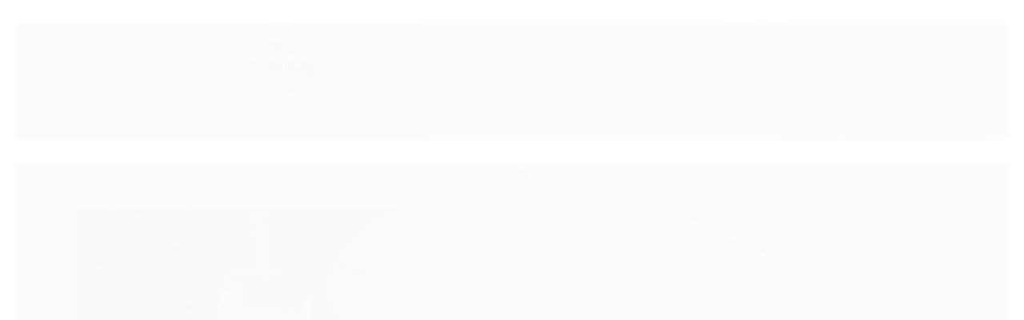

--- FILE ---
content_type: text/css
request_url: https://www.braschemical.ind.br/avancado.css?v=20231105-200237
body_size: 12114
content:
@charset "UTF-8";
@import url(https://fonts.googleapis.com/css?family=Ubuntu:400,500,700);
body {
    font-family: Ubuntu;
    background: #fff
}

.conteiner,
.tema-pequeno .conteiner {
    max-width: 1270px
}

.caixa-sombreada,
.conteiner-principal .conteiner {
    -webkit-box-shadow: none;
    box-shadow: none
}

.titulo {
    font-family: Ubuntu
}

input[type="number"] {
    -webkit-appearance: textfield;
    -moz-appearance: textfield;
    appearance: textfield;
}
input[type=number]::-webkit-inner-spin-button, 
input[type=number]::-webkit-outer-spin-button { 
    -webkit-appearance: none;
}

.cabecalho-interno .titulo {
    color: #000;
    font-weight: 600;
    font-size: 20px
}

.cabecalho-interno .titulo small {
    color: #747474;
    font-size: 13px;
    font-weight: 400
}

.conteudo h1 {
    color: #4d4d4d;
    font-weight: 600;
    font-size: 30px
}

.conteudo h1:after {
    content: "";
    display: block;
    margin: 20px 0;
    width: 100px;
    height: 5.87px;
    background: #3695de
}

.acoes-produto-responsiva .tag-comprar,
.botao.principal.botao-comprar,
.botao.principal.grande {
    background: #3695de
}

.botao {
    border-radius: 5px;
    background: #3695de;
    color: #fff;
    border: none;
    font-weight: 600
}

.botao:hover {
    opacity: .8;
    color: #fff;
    background-image: none
}

.atributos ul li a:hover,
.atributos ul li.active a,
.borda-principal,
.elastislide-carousel ul li.active a,
.tema-scuro .nav-tabs li.active a {
    border-color: #3695de
}

.botao.principal,
.botao.principal:hover,
.dropdown-menu>li>a:hover,
.filtro.lista ul li label:hover,
.filtro.lista ul li.active label,
.flex-control-paging li a.flex-active,
.fundo-principal,
.menu li:hover>a .fundo-secundario,
.menu-simples li a:hover,
.menu-simples li.active a {
    background: #3695de
}

.atributo-comum .active a span,
.atributo-comum a:hover span,
.cor-principal,
.menu a:hover,
a,
a:focus,
a:hover {
    color: #3695de
}

body.tema-escuro {
    color: inherit
}

.tema-escuro .conteiner,
.tema-escuro .modal {
    background-color: inherit
}

.tema-escuro .modal-footer {
    background-color: inherit;
    border-top-color: inherit
}

.tema-escuro .carrinho-interno {
    background: #fff
}

.tema-escuro .atributos ul li a,
.tema-escuro .carrinho,
.tema-escuro .direitos-reservados,
.tema-escuro .menu .nivel-dois,
.tema-escuro .menu .nivel-tres,
.tema-escuro .menu.lateral .nivel-um>li>a,
.tema-escuro .sugestoes {
    background-color: inherit
}

.tema-escuro .parcelas-produto .nav-tabs li a {
    background-color: inherit;
    -webkit-box-shadow: inherit;
    box-shadow: inherit
}

.tema-escuro .atributo-comum a span,
.tema-escuro .cor-secundaria {
    color: inherit
}

.tema-escuro .menu.superior .nivel-um>li {
    border-left: none
}

.tema-escuro .menu .nivel-dois a {
    color: inherit
}

.tema-escuro .cep .add-on i,
.tema-escuro .pagamento-selos .titulo {
    color: inherit
}

.tema-escuro .abas-conta li.active a,
.tema-escuro .listagem-item .acoes-produto {
    background-color: inherit
}

.tema-escuro .caixa-dados ul {
    border-color: inherit
}

.tema-escuro #barraTopo {
    background-color: inherit
}

.tema-escuro .sem-banner .caixa-vazia {
    background-color: inherit
}

.tema-escuro .alert-message {
    color: inherit
}

.tema-escuro #rodape .span9.span12 p {
    color: inherit
}

.tema-escuro .identificacao hr {
    display: none
}

.tema-escuro td,
.tema-escuro th,
.tema-escuro tr {
    border-color: inherit
}

.tema-transparente .conteiner {
    background-color: inherit;
    -webkit-box-shadow: none;
    box-shadow: none
}

.table-hover tbody tr:hover>td,
.table-hover tbody tr:hover>th {
    background-color: inherit
}

.tema-transparente .identificacao .identificacao-inner {
    background: inherit
}

.icone-user {
    width: 15px;
    height: 15px;
    fill: #3695de;
    vertical-align: middle;
    margin-right: 10px
}

.icone-cart {
    width: 42px;
    height: 40px;
    fill: #0d5995;
    vertical-align: middle
}

.icone-filtro {
    width: 35px;
    height: 30px;
    vertical-align: middle;
    margin-right: 10px
}

.icone-filtro .a {
    fill: #fff
}

.icone-filtro .b {
    fill: #3695de
}

.icone-atendimento {
    width: 35px;
    height: 35px;
    vertical-align: middle;
    fill: #3695de
}

.icone-cadeado {
    width: 20px;
    height: 30px;
    fill: #fff;
    vertical-align: text-top
}

.cadastro input[type=password],
.cadastro input[type=text],
.cadastro select {
    border-radius: 50px;
    border: solid 1px #ccc
}

.cadastro legend {
    border-color: #3695de;
    border-width: 3px;
    color: #000;
    font-weight: 600;
    font-size: 20px
}

.cadastro label {
    color: #000;
    font-weight: 600
}

.cadastro .caixa-sombreada.borda-principal {
    background: #fff
}

.cadastro .caixa-sombreada {
    -webkit-box-shadow: none;
    box-shadow: none;
    border: solid 1px #ccc
}

.cadastro .recuperar-senha {
    color: #000;
    -webkit-transition: all 1s;
    transition: all 1s
}

.cadastro .recuperar-senha i {
    color: #3695de
}

.cadastro .recuperar-senha:hover {
    color: #3695de;
    text-decoration: none;
    -webkit-transition: all 1s;
    transition: all 1s
}

#barraTopo {
    background: #fff;
    visibility: hidden
}

#cabecalho.fixed .barra-inicial {
    display: none;
}

.barra-inicial {
    background: #fff;
    margin-top: 0!important;
    height: 0px;
}

.barra-inicial .canais-contato {
    line-height: 0px;
    float: right;
    margin-top: -6px;
}

.barra-inicial .canais-contato li {
    border: none;
    padding-left: 5px
}

.barra-inicial .canais-contato li i {
    display: none
}

.barra-inicial .canais-contato li.tel-whatsapp a:hover,
.barra-inicial .canais-contato li.tel-whatsapp a:hover span,
.barra-inicial .canais-contato li.tel-whatsapp a:hover strong {
    color: #3695de
}

.barra-inicial .canais-contato li a,
.barra-inicial .canais-contato li span {
    color: #4d4d4d;
    font-weight: 400;
    font-size: 12px
}

.barra-inicial .canais-contato li a:hover,
.barra-inicial .canais-contato li span:hover {
    text-decoration: none
}

.barra-inicial .canais-contato li.tel-skype a:hover {
    color: #3695de
}

.barra-inicial .canais-contato li strong {
    color: #4d4d4d;
    font-weight: 600;
    font-style: normal
}

.barra-inicial .btn-group {
    margin-right: 20px;
    font-family: Ubuntu
}

.barra-inicial .btn-group>a.botao.pequeno {
    background: 0 0;
    border: none;
    font-size: 14px;
    border: solid 1px #0d5995;
    border-radius: 5px;
    color: #0d5995;
    font-weight: 600;
    width: 100px;
    overflow: hidden;
    text-overflow: ellipsis
}

.barra-inicial .btn-group>a.botao.pequeno>span {
    font-size: 0
}

.barra-inicial .btn-group>a.botao.pequeno:hover {
    color: #0d5995
}

.barra-inicial .btn-group .open .dropdown-toggle {
    -webkit-box-shadow: none;
    box-shadow: none
}

.barra-inicial .btn-group>.dropdown-menu {
    padding: 0;
    overflow: hidden
}

.barra-inicial .btn-group>.dropdown-menu>li {
    float: none;
    margin-left: 0;
    padding-left: 0
}

.barra-inicial .btn-group>.dropdown-menu>li>a {
    height: 100%;
    line-height: 28px
}

.barra-inicial .btn-group>.dropdown-menu>li:active a,
.barra-inicial .btn-group>.dropdown-menu>li:focus a,
.barra-inicial .btn-group>.dropdown-menu>li:hover a {
    background: #f2f2f2;
    color: #838383
}

.login-registro {
    color: #4d4d4d;
    font-size: 12px
}

.login-registro a {
    color: #4d4d4d;
    font-weight: 600
}

.login-registro a:hover {
    color: #3695de;
    text-decoration: none
}

.login-registro:hover {
    color: #4d4d4d
}

.btn-group.login-registro {
    padding: 10px 0px;
    background: white;
    text-align: center;
    display: block;
}
.btn-group.login-registro a.botao {
    background: white;
    padding: 10px 0px;
    display: block;
}

#cabecalho {
    background: #fff
}

#cabecalho .logo {
    position: relative
}

#cabecalho .logo a {
    height: 94px;
    -webkit-transition: all .2s ease-out;
    transition: all .2s ease-out
}

#cabecalho.fixed .logo a {
    height: 54px;
}

#cabecalho .logo a img {
    right: initial;
    max-width: 100%;
    -webkit-transition: all .2s ease-out;
    transition: all .2s ease-out
}

#cabecalho .logo a:hover {
    opacity: .7
}

#cabecalho.logo-centro .logo a img {
    right: 0
}

#cabecalho .menu-open {
    background: 0 0;
    border: none;
    position: absolute;
    top: 7px;
    bottom: 0;
    right: 0;
    opacity: 0;
    cursor: pointer;
    visibility: hidden;
    -webkit-transition: ease-out .2s;
    transition: ease-out .2s
}

#cabecalho .menu-open .line {
    background: #4d4d4d;
    height: 3px;
    width: 34px;
    margin-bottom: 5px;
    -webkit-transform-origin: left;
    transform-origin: left;
    -webkit-transition: ease-out .2s;
    transition: ease-out .2s;
    -webkit-transform: rotate(0);
    transform: rotate(0);
    display: block
}

#cabecalho.fixed {
    position: fixed;
    top: 0;
    left: 0;
    right: 0;
    width: 100%;
    z-index: 999;
    -webkit-transition: all .2s ease-out;
    transition: all .2s ease-out;
    -webkit-box-shadow: 0 0 30px 0 rgba(0, 0, 0, .4);
    box-shadow: 0 0 30px 0 rgba(0, 0, 0, .4)
}

#cabecalho.fixed .logo a img {
    max-width: 70%
}

#cabecalho.fixed .menu-open {
    visibility: visible;
    opacity: 1
}

#cabecalho.fixed .menu-open.active {
    -webkit-transform: translateX(5px);
    transform: translateX(5px)
}

#cabecalho.fixed .menu-open.active .line {
    -webkit-transform: rotate(45deg);
    transform: rotate(45deg);
    width: 23px
}

#cabecalho.fixed .menu-open.active .line:nth-child(1) {
    -webkit-transform: rotate(45deg);
    transform: rotate(45deg);
    width: 23px
}

#cabecalho.fixed .menu-open.active .line:nth-child(2) {
    width: 0;
    opacity: 0
}

#cabecalho.fixed .menu-open.active .line:nth-child(3) {
    -webkit-transform: rotate(-45deg);
    transform: rotate(-45deg);
    width: 23px
}

#cabecalho.fixed .full.menu {
    opacity: 0;
    visibility: hidden;
    position: absolute;
    left: 0;
    right: 0
}

#cabecalho.fixed .full.menu.active {
    visibility: visible;
    opacity: 1
}

#cabecalho.fixed .carrinho {
    margin-top: 10px
}

#cabecalho a.bem-vindo {
    color: #000;
    font-size: 14px
}

#cabecalho a.bem-vindo span {
    color: #0d5995;
    font-weight: 600
}

#cabecalho a.bem-vindo span:hover {
    opacity: .7
}

#cabecalho a.bem-vindo:hover {
    text-decoration: none
}

#cabecalho .conteudo-topo .superior {
    display: none
}

#cabecalho .conteudo-topo .inferior {
    display: -webkit-box;
    display: -ms-flexbox;
    display: flex;
    -webkit-box-align: center;
    -ms-flex-align: center;
    align-items: center
}

.busca {
    background: 0 0;
    border: none
}

.busca input,
.busca input:focus {
    background: #fff;
    border: solid 1px #d9d9d9;
    height: 44px;
    -webkit-box-sizing: border-box;
    box-sizing: border-box;
    -webkit-box-shadow: 0 6px 30px 0 rgba(0, 0, 0, .2);
    box-shadow: 0 6px 30px 0 rgba(0, 0, 0, .2);
    width: 100%;
    padding: 0 15px
}

.busca .botao {
    background: 0 0;
    color: #9f9f9f;
    height: 44px;
    border: none;
    right: 0
}

.busca .botao:hover {
    color: #9f9f9f;
    opacity: .7
}

.acoes-conta li a {
    color: #000
}

.acoes-conta li a:hover {
    text-decoration: none;
    opacity: .7
}

.acoes-conta li i {
    background: 0 0;
    color: #0d5995;
    font-size: 2em;
    vertical-align: middle
}

.acoes-conta li i:hover {
    color: #0d5995
}

.carrinho {
    border: none;
    float: right
}

.carrinho>a {
    width: 155px;
    height: 40px;
    display: block;
    -webkit-transition: all .2s ease-out;
    transition: all .2s ease-out
}

.carrinho>a>i.fundo-principal,
.carrinho>a>span {
    display: none
}

.carrinho>a:hover {
    opacity: .7;
    -webkit-transition: all .2s ease-out;
    transition: all .2s ease-out
}

.carrinho.vazio>a {
    text-align: center
}

.carrinho.vazio>a:before {
    content: "Meu Carrinho";
    display: block;
    font-size: 14px;
    color: #9f9f9f;
    text-align: right;
    display: block;
    float: right
}

.carrinho.vazio>a:after {
    content: "R$ 0,00";
    color: #4d4d4d;
    font-weight: 600;
    font-size: 14px;
    display: block;
    float: right;
    margin-right: 36px;
    margin-top: 4px
}

.carrinho.vazio>a span {
    display: none
}

.carrinho .qtd-carrinho,
.carrinho.vazio::after {
    position: absolute;
    color: #fff;
    top: -12px;
    left: 25px;
    font-size: 20px;
    font-weight: 600;
    background: #3695de;
    width: 30px;
    height: 30px;
    line-height: 30px;
    text-align: center;
    border-radius: 50%;
    margin: 0
}

.carrinho.vazio::after {
    content: "\0030";
    position: absolute
}

.carrinho .carrinho-interno .nome-produto {
    color: #838383;
    font-size: 14px;
    word-break: break-all;
    max-width: 95px
}

.carrinho .carrinho-interno li:hover .nome-produto {
    color: #3695de;
    text-decoration: none
}

.carrinho .carrinho-interno .carrino-total strong.titulo,
.carrinho .carrinho-interno .preco-produto .preco-promocional {
    font-size: 14px;
    font-weight: 600
}

.carrinho .carrinho-interno>div .botao {
    height: 44px;
    -webkit-box-sizing: border-box;
    box-sizing: border-box;
    line-height: 44px;
    padding: 0 10px;
    text-align: center;
    font-size: 14px;
    font-weight: 600
}

.carrinho .carrinho-interno>div .botao i {
    display: none
}

#cabecalho .carrinho>a>i.icon-shopping-cart.fundo-principal {
    position: absolute;
    display: block;
    right: 0;
    background: 0 0;
    top: -4px;
    width: 120px;
    font-size: 0
}

#cabecalho .carrinho.vazio>a>i.icon-shopping-cart.fundo-principal .titulo {
    display: none
}

#cabecalho .carrinho>a>i.icon-shopping-cart.fundo-principal .titulo {
    font-size: 14px;
    color: #4d4d4d;
    font-weight: 700;
    float: right;
    line-height: 20px;
    display: block;
    text-align: left
}

#cabecalho .carrinho>a>i.icon-shopping-cart.fundo-principal .titulo:before {
    content: "Meu Carrinho";
    color: #9f9f9f;
    display: block;
    font-weight: 400
}

.full.menu {
    background: #0d5995;
    border-right: none;
    border-left: none;
    opacity: 1;
    -webkit-transition: all .2s ease-out;
    transition: all .2s ease-out
}

.full.menu .conteiner {
    padding: 0
}

.full.menu .nivel-um {
    background: #0d5995;
    display: -webkit-box;
    display: -ms-flexbox;
    display: flex;
    -webkit-box-pack: center;
    -ms-flex-pack: center;
    justify-content: center;
    height: 100%
}

.full.menu .nivel-um ul {
    -webkit-box-shadow: none;
    box-shadow: none;
    padding: 0;
    border: 1px solid #ccc;
    border-radius: 3px
}

.full.menu .nivel-um>li {
    padding: 0;
    border-top-width: 0;
    height: 100%;
    line-height: 54px;
    border-right: solid 1px #1869a7;
    text-align: center;
    -webkit-transition: all .2s ease-out;
    transition: all .2s ease-out
}

.full.menu .nivel-um>li:last-child {
    border-right: none
}

.full.menu .nivel-um>li:hover {
    -webkit-transition: all .2s ease-out;
    transition: all .2s ease-out;
    background: #3695de
}

.full.menu .nivel-um>li:hover .nivel-dois {
    display: block
}

.full.menu .nivel-um .titulo {
    color: #fff;
    font-size: 15px;
    text-transform: uppercase;
    font-family: Ubuntu;
    font-weight: 600
}

.full.menu .nivel-um i {
    display: none
}

.full.menu .nivel-dois {
    display: none;
    position: absolute;
    left: 0;
    top: 100%;
    width: auto;
    background-color: white;
}

.full.menu .nivel-dois a {
    line-height: 30px;
    text-align: left;
    color: #4d4d4d
}

.full.menu .nivel-dois li:hover {
    background: #3695de
}

.full.menu .nivel-dois li:hover>a {
    color: #fff
}

.full.menu .categoria-marcas,
.full.menu .categoria-paginas {
    background-color: rgba(0, 0, 0, .05)
}

.full.menu .categoria-marcas .nivel-dois li,
.full.menu .categoria-paginas .nivel-dois li {
    border: 0;
    padding: 0
}

.full.menu .categoria-marcas .nivel-dois li a,
.full.menu .categoria-paginas .nivel-dois li a {
    padding: 0 20px
}

.full.menu .categoria-marcas .nivel-dois {
    -webkit-column-gap: 0;
    column-gap: 0
}

.full.menu .categoria-marcas .nivel-dois.colunas-2 {
    -webkit-column-count: 2;
    column-count: 2
}

.full.menu .categoria-marcas .nivel-dois.colunas-3 {
    -webkit-column-count: 3;
    column-count: 3
}

.full.menu .categoria-marcas .nivel-dois.colunas-4 {
    -webkit-column-count: 4;
    column-count: 4
}

.full.menu .categoria-marcas .nivel-dois.colunas-5 {
    -webkit-column-count: 5;
    column-count: 5
}

.banner .flexslider {
    border: none;
    border-radius: 0
}

.banner .flex-control-nav {
    left: 0;
    right: 0
}

.banner .flex-direction-nav a {
    background: url(https://cdn.awsli.com.br/532/532360/arquivos/setas.png) no-repeat;
    height: 50px
}

.banner .flex-direction-nav .flex-prev {
    background-position-x: 0
}

.banner .flex-direction-nav .flex-next {
    background-position-x: -88px
}

.banner .banner .flex-control-paging li a:hover,
.banner .flex-control-paging li a {
    background: #9f9f9f;
    border-color: #9f9f9f;
    -webkit-box-sizing: border-box;
    box-sizing: border-box
}

.banner .banner .flex-control-paging li a.flex-active:hover,
.banner .flex-control-paging li a.flex-active {
    background: #3695de;
    border: none
}

.banner.tarja {
    text-align: center;
    margin: 20px 0
}

.banner .flexslider .slides img:hover {
    opacity: .7
}

.secao-banners .conteiner {
    max-width: 100%;
    padding: 0
}

.secao-banners .banner.cheio img {
    width: 100%
}

.filtro-home .titulo-filtro {
    text-align: center;
    color: #4d4d4d;
    font-size: 25px;
    font-family: Ubuntu, sans-serif;
    font-weight: 600;
    text-transform: none
}

.filtro-home .titulo-filtro:after {
    content: "";
    display: block;
    margin: 20px auto;
    width: 100px;
    height: 5.87px;
    background: #3695de
}

.filtro-home .filtros {
    display: -webkit-box;
    display: -ms-flexbox;
    display: flex;
    -ms-flex-pack: distribute;
    justify-content: space-around;
    -webkit-box-align: center;
    -ms-flex-align: center;
    align-items: center;
    -ms-flex-wrap: wrap;
    flex-wrap: wrap;
    padding: 10px;
    min-height: 80px;
    height: auto;
    background: #0a5691;
    border-radius: 15px;
    -webkit-box-sizing: border-box;
    box-sizing: border-box
}

.filtro-home .filtros .col {
    padding: 5px 0;
    -webkit-box-flex: 1;
    -ms-flex: auto;
    flex: auto;
    margin: 0 10px
}

.filtro-home .filtros .col select {
    margin: 0;
    height: 44px;
    width: 235px
}

.filtro-home .filtros .enviar {
    height: 44px;
    display: block;
    line-height: 44px;
    background: #3695de;
    color: #fff;
    border-radius: 5px;
    -webkit-box-sizing: border-box;
    box-sizing: border-box;
    padding: 0 20px;
    font-size: 14px;
    font-weight: 600;
    -webkit-transition: all .2s;
    transition: all .2s;
    text-align: center
}

.filtro-home .filtros .enviar:before {
    content: url(https://cdn.awsli.com.br/532/532360/arquivos/icone-busca.png);
    display: inline-block;
    vertical-align: -webkit-baseline-middle;
    vertical-align: -moz-middle-with-baseline;
    margin-right: 10px
}

.filtro-home .filtros .enviar:hover {
    -webkit-transition: all .2s;
    transition: all .2s;
    text-decoration: none;
    opacity: .7
}

.marcas .flexslider ul li img {
    -webkit-transition: all .2s ease-out;
    transition: all .2s ease-out;
    -webkit-filter: grayscale(100%);
    filter: grayscale(100%)
}

.marcas .flexslider ul li img:hover {
    -webkit-filter: grayscale(0);
    filter: grayscale(0)
}

#listagemProdutos.listagem .titulo-categoria strong,
#listagemProdutos.listagem>.titulo,
.listagem.aproveite-tambem .titulo-categoria strong,
.listagem.aproveite-tambem>.titulo {
    text-align: center;
    color: #4d4d4d;
    font-size: 25px;
    font-family: Ubuntu;
    font-weight: 700;
    text-transform: none
}

#listagemProdutos.listagem .titulo-categoria,
#listagemProdutos.listagem>.titulo,
.listagem.aproveite-tambem .titulo-categoria,
.listagem.aproveite-tambem>.titulo {
    /* background: 0 0; */
    background-color: #dee9f2;
    border-top: none;
    text-align: center;
    padding: 10px 0 0;
}

#listagemProdutos.listagem .titulo-categoria:hover,
#listagemProdutos.listagem>.titulo:hover,
.listagem.aproveite-tambem .titulo-categoria:hover,
.listagem.aproveite-tambem>.titulo:hover {
    background: 0 0;
    padding-left: 0
}

#listagemProdutos.listagem .titulo-categoria:after,
#listagemProdutos.listagem>.titulo:after,
.listagem.aproveite-tambem .titulo-categoria:after,
.listagem.aproveite-tambem>.titulo:after {
    content: "";
    display: block;
    margin: 12px auto;
    /* width: 1230px; */
    height: 5.87px;
    background: #3695de
}
.listagem .titulo-categoria {
    padding: 10px 0 0;
}
.listagem .listagem-linha:first-child {
    padding: 0px 0 0;
}

#listagemProdutos.listagem .listagem-linha,
.listagem.aproveite-tambem .listagem-linha {
    border: none
}

#listagemProdutos.listagem .listagem-linha li,
.listagem.aproveite-tambem .listagem-linha li {
    border: none
}

#listagemProdutos.listagem .listagem-item,
.listagem.aproveite-tambem .listagem-item {
    -webkit-transition: all .2s;
    transition: all .2s
}

#listagemProdutos.listagem .listagem-item .info-produto,
.listagem.aproveite-tambem .listagem-item .info-produto {
    text-align: center
}

#listagemProdutos.listagem .listagem-item .info-produto .nome-produto,
.listagem.aproveite-tambem .listagem-item .info-produto .nome-produto {
    font-size: 14px;
    color: #4d4d4d;
    font-weight: 600;
    text-transform: none;
    min-height: 46px;
}

#listagemProdutos.listagem .listagem-item .info-produto .preco-produto .preco-venda,
.listagem.aproveite-tambem .listagem-item .info-produto .preco-produto .preco-venda {
    font-size: 16px;
    font-weight: 400;
    color: #adadad
}

#listagemProdutos.listagem .listagem-item .info-produto .preco-produto .preco-parcela,
.listagem.aproveite-tambem .listagem-item .info-produto .preco-produto .preco-parcela {
    font-size: 15px;
    font-weight: 400;
    color: #4d4d4d
}

#listagemProdutos.listagem .listagem-item .info-produto .preco-produto .preco-parcela strong,
.listagem.aproveite-tambem .listagem-item .info-produto .preco-produto .preco-parcela strong {
    font-weight: 600;
    color: #4d4d4d
}

#listagemProdutos.listagem .listagem-item .info-produto .preco-produto .preco-promocional,
.listagem.aproveite-tambem .listagem-item .info-produto .preco-produto .preco-promocional {
    color: #3695de;
    font-size: 25px;
    display: block;
    font-weight: bold;
}

#listagemProdutos.listagem .listagem-item .info-produto .preco-produto .preco-a-partir .preco-venda,
.listagem.aproveite-tambem .listagem-item .info-produto .preco-produto .preco-a-partir .preco-venda {
    color: #3695de;
    font-size: 25px;
    display: block;
    padding: 2px 0px 5px 0px;
    font-weight: bold;
}


#listagemProdutos.listagem .listagem-item .info-produto .preco-produto .desconto-a-vista,
.listagem.aproveite-tambem .listagem-item .info-produto .preco-produto .desconto-a-vista {
    font-size: 14px;
    color: #5a5555;
}

#listagemProdutos.listagem .listagem-item .info-produto .preco-produto .desconto-a-vista strong,
.listagem.aproveite-tambem .listagem-item .info-produto .preco-produto .desconto-a-vista strong {
    font-size: 16px;
    color: #444;
}


#listagemProdutos.listagem .listagem-item:not(.produto-adicionado):hover,
.listagem.aproveite-tambem .listagem-item:not(.produto-adicionado):hover {
    background: #fff;
    -webkit-transition: all .2s ease-out;
    transition: all .2s ease-out;
    box-shadow: rgba(0,0,0,.15)0 0 5px;
}

#listagemProdutos.listagem .listagem-item.produto-adicionado,
.listagem.aproveite-tambem .listagem-item.produto-adicionado {
    background: url(https://cdn.awsli.com.br/532/532360/arquivos/adicionado.png) no-repeat center 90%
}

#listagemProdutos.listagem .listagem-item.produto-adicionado .bandeiras-produto .adicionado-carrinho,
.listagem.aproveite-tambem .listagem-item.produto-adicionado .bandeiras-produto .adicionado-carrinho {
    display: none
}

#listagemProdutos.listagem .listagem-item.produto-adicionado .info-produto,
.listagem.aproveite-tambem .listagem-item.produto-adicionado .info-produto {
    opacity: 0
}

#listagemProdutos.listagem .listagem-item.produto-adicionado .acoes-produto,
.listagem.aproveite-tambem .listagem-item.produto-adicionado .acoes-produto {
    display: none
}

#listagemProdutos.listagem .listagem-item .acoes-produto,
.listagem.aproveite-tambem .listagem-item .acoes-produto {
    border: none;
    bottom: 10%;
    -webkit-transition: all .2s ease-out;
    transition: all .2s ease-out;
    background: 0 0;
    display: none;
}

#listagemProdutos.listagem .listagem-item .acoes-produto .botao-comprar,
.listagem.aproveite-tambem .listagem-item .acoes-produto .botao-comprar {
    font-size: 16px;
    font-weight: 600;
    border: 2px solid #3695de;
    border-radius: 2px;
    color: #fff;
    text-transform: uppercase;
    background: #3695de;
    display: block;
    text-align: center;
    padding: 10px;
    -webkit-box-sizing: border-box;
    box-sizing: border-box
}

#listagemProdutos.listagem .listagem-item .acoes-produto .botao-comprar .icon-search,
.listagem.aproveite-tambem .listagem-item .acoes-produto .botao-comprar .icon-search {
    display: none
}

#listagemProdutos.listagem .imagem-produto,
#listagemProdutos.listagem .produtos-carrossel[data-produtos-linha] .imagem-produto,
.listagem.aproveite-tambem .imagem-produto,
.listagem.aproveite-tambem .produtos-carrossel[data-produtos-linha] .imagem-produto {
    height: 267px
}

#listagemProdutos.listagem .imagem-produto img,
#listagemProdutos.listagem .produtos-carrossel[data-produtos-linha] .imagem-produto img,
.listagem.aproveite-tambem .imagem-produto img,
.listagem.aproveite-tambem .produtos-carrossel[data-produtos-linha] .imagem-produto img {
    text-align: center;
    color: #4d4d4d;
    font-weight: 600
}

.bandeiras-produto span {
    border-radius: 50%;
    width: 55px;
    height: 55px;
    border: none;
    text-align: center;
    font-size: 12px;
    padding-top: 12px
}

.bandeiras-produto span.bandeira-promocao {
    background: #db2626
}

.bandeiras-produto span.bandeira-promocao::after {
    content: "off";
    display: block
}

.bandeiras-produto span.bandeira-frete-gratis {
    background: #55af59;
    float: right;
    white-space: pre-line;
    padding: 10px 0
}

.bandeiras-produto span .adicionado-carrinho {
    display: none
}

.ordenar-listagem.rodape,
.ordenar-listagem.topo {
    border: none
}

.listagem-item.indisponivel .bandeiras-produto .bandeira-indisponivel {
    width: 100%;
    border-radius: 5px;
    height: 30px;
    line-height: 30px;
    padding: 0 10px;
    background: #3695de
}

#barraNewsletter,
#barraNewsletter.posicao-rodape {
    background: #0d5995;
    height: 66px;
    display: -webkit-box;
    display: -ms-flexbox;
    display: flex;
    -webkit-box-align: center;
    -ms-flex-align: center;
    align-items: center;
    position: static!important
}

#barraNewsletter .conteiner,
#barraNewsletter.posicao-rodape .conteiner {
    width: 100%
}

#barraNewsletter .componente,
#barraNewsletter.posicao-rodape .componente {
    background: #0d5995
}

#barraNewsletter .componente .interno,
#barraNewsletter.posicao-rodape .componente .interno {
    padding: 0
}

#barraNewsletter .componente .texto-newsletter,
#barraNewsletter.posicao-rodape .componente .texto-newsletter {
    text-align: left;
    font-size: 25px;
    font-weight: 600;
    color: #fff
}

#barraNewsletter .componente .texto-newsletter::before,
#barraNewsletter.posicao-rodape .componente .texto-newsletter::before {
    content: url(https://cdn.awsli.com.br/532/532360/arquivos/icone-news.png);
    vertical-align: middle;
    display: inline-block;
    margin-right: 10px
}

#barraNewsletter .componente .input-conteiner,
#barraNewsletter .componente .texto-newsletter,
#barraNewsletter.posicao-rodape .componente .input-conteiner,
#barraNewsletter.posicao-rodape .componente .texto-newsletter {
    padding: 0
}

#barraNewsletter .componente .texto-newsletter,
#barraNewsletter.posicao-rodape .componente .texto-newsletter {
    width: 60%
}

#barraNewsletter .componente .input-conteiner,
#barraNewsletter.posicao-rodape .componente .input-conteiner {
    width: 40%
}

#barraNewsletter .componente input[type=text],
#barraNewsletter.posicao-rodape .componente input[type=text] {
    width: 75%;
    background: #fff;
    border-radius: 5px;
    -webkit-box-sizing: border-box;
    box-sizing: border-box;
    height: 40px
}

#barraNewsletter .componente .botao,
#barraNewsletter.posicao-rodape .componente .botao {
    width: 20%;
    background: #3695de;
    border-radius: 5px;
    color: #fff;
    height: 40px
}

#barraNewsletter .componente .botao:hover,
#barraNewsletter.posicao-rodape .componente .botao:hover {
    opacity: .8
}

#barraNewsletter .componente .newsletter-confirmacao span,
#barraNewsletter.posicao-rodape .componente .newsletter-confirmacao span {
    font-size: 14px
}

#barraNewsletter .componente .newsletter-confirmacao .icon-ok,
#barraNewsletter.posicao-rodape .componente .newsletter-confirmacao .icon-ok {
    color: #3695de
}

#barraNewsletter .componente .alert,
#barraNewsletter.posicao-rodape .componente .alert {
    position: absolute;
    z-index: 9999;
    right: 22%
}

#barraNewsletter .componente .interno-conteudo,
#barraNewsletter.posicao-rodape .componente .interno-conteudo {
    display: -webkit-box;
    display: -ms-flexbox;
    display: flex;
    -webkit-box-align: center;
    -ms-flex-align: center;
    align-items: center
}

#barraNewsletter .show-hide,
#barraNewsletter.posicao-rodape .show-hide {
    background: #3695de
}

.coluna div.componente.newsletter {
    background: #3695de;
    height: 382px;
    border-radius: 5px;
    -webkit-box-sizing: border-box;
    box-sizing: border-box
}

.coluna div.componente.newsletter .titulo {
    font-size: 0;
    text-align: center;
    margin-bottom: 0
}

.coluna div.componente.newsletter .titulo i {
    float: none;
    color: #fff;
    font-size: 3rem
}

.coluna div.componente.newsletter .interno {
    padding: 20px;
    -webkit-box-sizing: border-box;
    box-sizing: border-box;
    height: 100%;
    display: -webkit-box;
    display: -ms-flexbox;
    display: flex;
    -webkit-box-align: center;
    -ms-flex-align: center;
    align-items: center;
    -webkit-box-pack: center;
    -ms-flex-pack: center;
    justify-content: center;
    -ms-flex-wrap: wrap;
    flex-wrap: wrap
}

.coluna div.componente.newsletter .texto-newsletter {
    text-align: center;
    color: #fff;
    font-size: 28px;
    font-family: Ubuntu;
    font-weight: 600;
    display: block;
    margin-bottom: 30px
}

.coluna div.componente.newsletter .texto-newsletter:after {
    content: "Assine nossa newsletter";
    display: block;
    font-size: 18px;
    font-weight: 400;
    margin: 5px 0
}

.coluna div.componente.newsletter input[type=text] {
    width: 100%;
    height: 44px;
    -webkit-box-sizing: border-box;
    box-sizing: border-box;
    display: block
}

.coluna div.componente.newsletter .botao {
    width: 100%;
    display: block;
    top: 100%;
    background: #0d5995;
    margin-top: 10px;
    height: 44px;
    -webkit-transition: all .2s ease-out;
    transition: all .2s ease-out;
    position: inherit
}

.coluna div.componente.newsletter .botao:before {
    content: "Assinar";
    font-size: 14px;
    font-family: Ubuntu;
    font-weight: 600
}

.coluna div.componente.newsletter .botao:hover {
    -webkit-transition: all .2s ease-out;
    transition: all .2s ease-out;
    opacity: .7
}

.coluna div.componente.newsletter .newsletter-confirmacao .icon-ok,
.coluna div.componente.newsletter .newsletter-confirmacao span {
    color: #fff
}

@media screen and (min-width: 768px) {
    #modalNewsletter .componente.newsletter {
        display: block;
        text-align: center
    }
    #modalNewsletter .componente .titulo i {
        float: none;
        color: #fff;
        display: block
    }
    #modalNewsletter .componente .titulo i svg {
        width: 411px;
        height: 44.21px;
        fill: #fff;
        margin: 15px 0
    }
    #modalNewsletter .componente .titulo i:before {
        display: none
    }
    #modalNewsletter .componente .titulo {
        font-size: 55px;
        line-height: 55px;
        font-weight: 600;
        float: none;
        color: #fff;
        margin: 20px 0;
        text-transform: uppercase
    }
    #modalNewsletter .componente .texto-newsletter {
        font-size: 25px;
        font-weight: 400;
        color: #fff
    }
    #modalNewsletter .newsletter-cadastro input {
        width: calc(100% - 144px);
        display: block;
        height: 44px;
        background: #fff;
        border-radius: 5px;
        border: 0;
        -webkit-box-sizing: border-box;
        box-sizing: border-box;
        padding: 0 10px;
        font-size: 14px;
        -webkit-box-shadow: none!important;
        box-shadow: none!important
    }
    #modalNewsletter .newsletter-cadastro button {
        display: block;
        height: 44px;
        border-radius: 4px;
        background: #0d5995;
        -webkit-transition: background ease-out .2s;
        transition: background ease-out .2s;
        border: 0;
        width: 138px;
        line-height: 16px
    }
    #modalNewsletter .newsletter-cadastro button::before {
        content: "Enviar";
        font-family: Ubuntu;
        font-size: 14px;
        font-weight: 600;
        text-transform: none;
        display: inline
    }
    #modalNewsletter .newsletter-cadastro button:hover {
        opacity: .7
    }
    .fancybox-overlay {
        background: rgba(0, 0, 0, .5)
    }
    .fancybox-close {
        background: 0 0;
        color: #fff;
        text-decoration: none;
        top: 15px;
        right: 15px
    }
    .fancybox-close::after {
        content: "\f00d";
        font-family: FontAwesome;
        color: #fff;
        height: 34px;
        line-height: 34px;
        width: 34px;
        text-align: center;
        font-size: 18px;
        display: block;
        position: absolute;
        top: 0;
        left: 0;
        right: 0;
        bottom: 0;
        margin: auto
    }
    .fancybox-skin .componente .interno {
        background: #3695de;
        -webkit-box-sizing: border-box;
        box-sizing: border-box;
        height: 370px;
        position: relative
    }
    #modalNewsletter .componente .interno-conteudo {
        position: absolute;
        bottom: 15%
    }
    .newsletter .newsletter-confirmacao .icon-ok {
        color: #fff
    }
    #modalNewsletter .newsletter-confirmacao {
        width: 60%;
        margin: auto
    }
    #modalNewsletter .newsletter-confirmacao,
    #modalNewsletter .newsletter-confirmacao .icon-ok,
    #modalNewsletter .newsletter-confirmacao span {
        color: #fff!important
    }
    .modal-modalNewsletter {
        width: 563px!important;
        max-width: 100%
    }
    .modal-modalNewsletter .fancybox-inner {
        width: auto!important;
        height: 370px!important
    }
}

.modal-modalNewsletter {
    -webkit-transform: translateX(-50%);
    transform: translateX(-50%);
    left: 50%!important
}

@media screen and (max-width: 768px) {
    #modalNewsletter .icone-news {
        display: none
    }
    #modalNewsletter .fancybox-inner {
        height: auto!important
    }
}

.breadcrumbs,
.info-principal-produto .breadcrumbs {
    background: #f2f2f2;
    border: none;
    border-radius: 2px
}

.breadcrumbs ul li,
.info-principal-produto .breadcrumbs ul li {
    border: none
}

.breadcrumbs ul li:first-child *,
.info-principal-produto .breadcrumbs ul li:first-child * {
    padding-left: 10px
}

.breadcrumbs ul li a,
.info-principal-produto .breadcrumbs ul li a {
    color: #3695de;
    font-weight: 600;
    text-transform: none;
    font-size: 14px
}

.breadcrumbs ul li a>.icon-home,
.info-principal-produto .breadcrumbs ul li a>.icon-home {
    display: none
}

.breadcrumbs ul li::after,
.info-principal-produto .breadcrumbs ul li::after {
    content: "\00BB";
    color: #999
}

.breadcrumbs ul li:last-child a,
.info-principal-produto .breadcrumbs ul li:last-child a {
    color: #9f9f9f
}

.breadcrumbs ul li:last-child::after,
.info-principal-produto .breadcrumbs ul li:last-child::after {
    content: ""
}

.breadcrumbs ul li strong,
.info-principal-produto .breadcrumbs ul li strong {
    color: #9f9f9f;
    text-transform: none;
    font-weight: 600;
    font-size: 14px
}

.pagina-produto .breadcrumbs {
    background: 0 0
}

.pagina-produto .breadcrumbs ul li:first-child * {
    padding-left: 0
}

.pagina-produto .breadcrumbs ul li a {
    color: #9e9e9e;
    font-size: 14px
}

.pagina-produto .breadcrumbs ul li a i {
    display: none
}

.pagina-produto .breadcrumbs ul li::after {
    color: #9e9e9e
}

.pagina-produto .breadcrumbs ul li:last-child a {
    color: #4d4d4d
}

.pagina-produto .breadcrumbs ul li:last-child::after {
    content: ""
}

.pagina-busca .menu.lateral,
.pagina-categoria .menu.lateral {
    -webkit-box-shadow: none;
    box-shadow: none;
    border: solid 1px #ddd;
    border-radius: 5px;
    overflow: hidden
}

.pagina-busca .menu.lateral .nivel-dois,
.pagina-categoria .menu.lateral .nivel-dois {
    -webkit-box-shadow: none;
    box-shadow: none
}

.pagina-busca .menu.lateral ul li,
.pagina-categoria .menu.lateral ul li {
    border-bottom: none;
    -webkit-box-shadow: none;
    box-shadow: none
}

.pagina-busca .menu.lateral ul li:last-child,
.pagina-categoria .menu.lateral ul li:last-child {
    border-bottom: none
}

.pagina-busca .menu.lateral ul li a,
.pagina-busca .menu.lateral.outras ul li a strong,
.pagina-categoria .menu.lateral ul li a,
.pagina-categoria .menu.lateral.outras ul li a strong {
    color: #6e6e6e;
    font-size: 14px;
    font-weight: 400;
    text-transform: none;
    -webkit-box-shadow: none;
    box-shadow: none;
    background: 0 0
}

.pagina-busca .menu.lateral li.com-filho>a i,
.pagina-categoria .menu.lateral li.com-filho>a i {
    display: none
}

.pagina-busca .menu.lateral ul li.ativo,
.pagina-categoria .menu.lateral ul li.ativo {
    background: 0 0
}

.pagina-busca .menu.lateral ul li.ativo a strong.titulo,
.pagina-categoria .menu.lateral ul li.ativo a strong.titulo {
    color: #4d4d4d;
    font-weight: 600;
    font-size: 18px
}

.pagina-busca .conteudo h1 {
    color: #000;
    font-size: 22px
}

.pagina-busca .conteudo ol {
    margin: 0;
    margin-bottom: 10px
}

.pagina-busca .conteudo ol li {
    color: #b5b5b5;
    font-size: 14px
}

.menu.lateral {
    border-radius: 5px;
    border: solid 1px #d4d5d6;
    overflow: hidden
}

.menu.lateral .nivel-um li {
    border: none
}

.menu.lateral .nivel-um li.ativo {
    background: 0 0
}

.menu.lateral .nivel-um li a {
    -webkit-box-shadow: none;
    box-shadow: none
}

.menu.lateral .nivel-um li a strong {
    font-size: 14px;
    color: #838383
}

.menu.lateral .nivel-um li:hover {
    background: #efefef
}

.menu.lateral .nivel-um li:hover a strong {
    color: #3695de
}

.lateral .filtro {
    -webkit-box-shadow: none;
    box-shadow: none;
    outline: 0;
    border-radius: 5px;
    overflow: hidden;
    border: solid 1px #d4d5d6
}

.produto .nome-produto {
    font-size: 25px;
    font-weight: 600;
    color: #4d4d4d;
    text-transform: none
}

.produto .codigo-produto {
    border-bottom: none
}

.produto .codigo-produto span * {
    font-weight: 400;
    font-size: 14px;
    border: none
}

.produto .codigo-produto span b {
    color: #9f9f9f
}

.produto .codigo-produto span>a,
.produto .codigo-produto span>span {
    color: #4d4d4d;
    font-weight: 600
}

.produto .atributos ul li a,
.produto .atributos ul li span {
    border-radius: 5px
}

.produto .atributos ul li.active a {
    background: #3695de
}

.produto .atributos ul li.active a span {
    color: #fff
}

.produto .acoes-produto .preco-produto.destaque-parcela .preco-promocional {
    font-size: 25px;
    font-weight: 600;
    color: #3695de;
    display: block
}

.produto .acoes-produto .preco-produto.destaque-parcela .preco-parcela {
    font-size: 15px;
    font-weight: 400;
    color: #4d4d4d
}

.produto .acoes-produto .preco-produto.destaque-parcela .preco-parcela strong {
    font-weight: 600;
    color: #4d4d4d;
    font-size: 15px
}

.produto .acoes-produto .preco-produto.destaque-parcela .preco-venda {
    color: #adadad;
    font-size: 18px
}


.produto .acoes-produto .preco-produto .desconto-a-vista {
    font-size: 14px;
    color: #5a5555;
}

.produto .acoes-produto .preco-produto .desconto-a-vista strong {
    font-size: 16px;
    color: #444;
}


.produto .acoes-produto .comprar {
    width: 100%;
    margin-top: 10px;
    display: -webkit-box;
    display: -ms-flexbox;
    display: flex;
    -webkit-box-pack: justify;
    -ms-flex-pack: justify;
    justify-content: space-between;
    -webkit-box-orient: horizontal;
    -webkit-box-direction: normal;
    -ms-flex-flow: row wrap;
    flex-flow: row wrap
}

.produto .acoes-produto .comprar .botao-comprar {
    margin-left: 2%;
    width: 83%;
    height: 66px;
    line-height: 66px;
    text-shadow: none;
    border: none;
    font-size: 30px;
    -webkit-box-sizing: border-box;
    box-sizing: border-box;
    border-radius: 5px;
    color: #fff;
    background: #55af59;
    padding: 0 10px
}

.produto .acoes-produto .comprar .botao-comprar i {
    display: none
}

.produto .acoes-produto .comprar .botao-comprar:hover {
    opacity: .8
}

.produto .acoes-produto .comprar .qtde-adicionar-carrinho {
    text-align: left;
    width: 15%!important;
    display: inline-flex;
    box-sizing: border-box;
}

.produto .acoes-produto .comprar .qtde-adicionar-carrinho * {
    box-sizing: border-box;
}

.produto .acoes-produto .comprar .qtde-adicionar-carrinho .qtde-carrinho-title {
    display: none
}

.produto .acoes-produto .comprar .qtde-adicionar-carrinho .qtde-carrinho {
    padding-left: 15px;
    width: 50px;
    height: 66px;
    border: solid 1px #e0e0e0;
    -webkit-box-sizing: border-box;
    box-sizing: border-box;
    font-size: 18px;
    font-weight: 700;
}

.produto .acoes-produto .comprar .qtde-adicionar-carrinho input[type=number] {
    max-width: 5rem;
    padding: 5px 0px;
    font-size: 26px;
    font-weight: bold;
    text-align: center;
}

.produto .acoes-produto .comprar .qtde-adicionar-carrinho .qtde-button {
    outline:none;
    -webkit-appearance: none;
    background-color: transparent;
    border: none;
    align-items: center;
    justify-content: center;
    width: 3rem;
    height: 100%;
    cursor: pointer;
    margin: 0;
    color: #95989a;
    position: relative;
}

.produto .acoes-produto .comprar .qtde-adicionar-carrinho .qtde-button:before,
.produto .acoes-produto .comprar .qtde-adicionar-carrinho .qtde-button:after {
    display: inline-block;
    position: absolute;
    content: '';
    width: 1rem;
    height: 2px;
    background-color: #212121;
    transform: translate(-50%, -50%);
}
.produto .acoes-produto .comprar .qtde-adicionar-carrinho .qtde-button.plus:after {
    transform: translate(-50%, -50%) rotate(90deg);
}

.produto .acoes-produto .comprar .disponibilidade-produto {
    width: 100%
}

.produto .acoes-produto .comprar .disponibilidade-produto .cor-principal {
    color: #81bf84
}

.produto .acoes-produto .comprar span span {
    text-align: left
}

.produto .principal div.cep label {
    color: #4d4d4d;
    font-size: 14px;
    font-weight: 600
}

.produto .principal div.cep .input-append.input-prepend {
    width: 100%;
    position: relative
}

.produto .principal div.cep .input-append.input-prepend .input-small.input-cep[type=tel] {
    width: 160px;
    border-left: none;
    height: 35px;
    border: solid 1px #ccc;
    padding-left: 50px
}

.produto .principal div.cep .input-append.input-prepend::before {
    content: "";
    background: url(https://cdn.awsli.com.br/532/532360/arquivos/icone-cep.png) no-repeat;
    display: inline-block;
    color: #000;
    width: 55px;
    height: 45px;
    vertical-align: middle;
    position: absolute;
    left: 0;
    z-index: 10
}

.produto .principal div.cep .input-append.input-prepend .btn {
    border: solid 1px #ccc;
    background: #e5e5e5;
    color: #999;
    height: 20px;
    padding: 10px 20px 33px;
    line-height: 25px;
    text-transform: uppercase
}

.elastislide-carousel ul li.active a {
    border-color: #3695de
}

.elastislide-carousel ul li a {
    border-radius: 5px
}

.produto-compartilhar, .produto-compartilhar .lista-redes {
    display: none
}

.produto-compartilhar .lista-redes ul li {
    border-left: 0
}

.produto-compartilhar .lista-redes .lista-favoritos {
    background: #3695de;
    color: #fff;
    height: 30px;
    -webkit-box-sizing: border-box;
    box-sizing: border-box;
    border-radius: 15px;
    width: 190px;
    line-height: 30px;
    text-align: center;
    font-size: 14px
}

.produto-compartilhar .lista-redes .lista-favoritos i::before {
    content: "\f004"
}

.produto-compartilhar .lista-redes .fb-compartilhar {
    display: none
}

.produto-compartilhar .sharethis-inline-share-buttons:before {
    content: "Compartilhar";
    font-size: 14px;
    color: #4d4d4d;
    font-weight: 600;
    display: block
}

.produto-compartilhar #st-1 .st-btn.st-first {
    margin-left: -15px!important
}

.produto-compartilhar #st-1 .st-btn[data-network=facebook],
.produto-compartilhar #st-1 .st-btn[data-network=googleplus],
.produto-compartilhar #st-1 .st-btn[data-network=pinterest],
.produto-compartilhar #st-1 .st-btn[data-network=twitter] {
    border-radius: 0;
    background: 0 0;
    margin: 0
}

.produto-compartilhar #st-1 .st-btn[data-network=facebook]>svg,
.produto-compartilhar #st-1 .st-btn[data-network=googleplus]>svg,
.produto-compartilhar #st-1 .st-btn[data-network=pinterest]>svg,
.produto-compartilhar #st-1 .st-btn[data-network=twitter]>svg {
    fill: #4d4d4d;
    width: 30px;
    height: 30px
}

.produto-compartilhar #st-1 .st-btn[data-network=facebook]:hover,
.produto-compartilhar #st-1 .st-btn[data-network=googleplus]:hover,
.produto-compartilhar #st-1 .st-btn[data-network=pinterest]:hover,
.produto-compartilhar #st-1 .st-btn[data-network=twitter]:hover {
    top: 0
}

.abas-custom .tab-content {
    -webkit-box-shadow: none;
    box-shadow: none
}

.abas-custom .tab-content:before {
    content: "Descrição Completa";
    color: #4d4d4d;
    font-size: 25px;
    display: block;
    text-align: center;
    font-weight: 600
}

.abas-custom .tab-content #descricao::before {
    content: "";
    display: block;
    margin: 20px auto;
    width: 100px;
    height: 5.87px;
    background: #3695de
}

.abas-custom .tab-content * {
    font-family: Ubuntu
}

.finalizar-compra .caixa-sombreada {
    -webkit-box-shadow: none;
    box-shadow: none
}

.tabela-carrinho td,
.tabela-carrinho th,
.tabela-carrinho tr {
    border: none
}

.tabela-carrinho h6 {
    color: #000;
    font-size: 14px
}

.tabela-carrinho .preco-produto .preco-promocional {
    display: block;
    font-size: 14px;
    font-weight: 600
}

.tabela-carrinho .preco-produto .preco-venda {
    color: #9f9f9f
}

.tabela-carrinho .hidden-phone.bg-dark:nth-child(odd) {
    background: #fff
}

.tabela-carrinho .quantidade input[type=text] {
    border-radius: 5px
}

.tabela-carrinho #formCalcularFrete #calcularFrete {
    border-radius: 5px;
    width: 50%
}

.tabela-carrinho #formCalcularFrete button {
    margin-left: 10px;
    background: #e3e3e3;
    color: #000;
    border-radius: 5px;
    border: none;
    width: 134px
}

.tabela-carrinho #formCalcularFrete button i {
    display: none
}

.tabela-carrinho .subtotal strong,
.tabela-carrinho .total strong {
    font-size: 22px;
    font-weight: 600
}

.tabela-carrinho .formas-envio .nome-tipo-entrega{
    max-width: 166px;
    white-space: pre-wrap;
    word-break: break-word;
    text-align: left;
}

.tabela-carrinho .formas-envio *{
    vertical-align: top
}
.tabela-carrinho .formas-envio input[type="radio"] {
    float: left;
}

.finalizar-compra .botao {
    line-height: 45px;
    padding: 0 10px;
    background: #e3e3e3;
    color: #000;
    font-size: 14px;
    height: 45px;
    -webkit-box-sizing: border-box;
    box-sizing: border-box;
    font-weight: 600
}

.finalizar-compra .botao.hidden-phone {
    width: 206px
}

.finalizar-compra .botao.hidden-phone:before {
    content: "\f104";
    font-family: FontAwesome;
    margin-right: 10px;
    vertical-align: middle
}

.finalizar-compra .botao.principal {
    background: #55af58;
    color: #fff;
    height: 45px;
    line-height: 45px;
    padding: 0 10px;
    font-size: 22px;
    width: 253px
}

.carrinho-checkout .atendimento {
    border: none;
    margin-top: 0
}

.carrinho-checkout .atendimento .icone-box {
    border: none
}

.carrinho-checkout .atendimento .icone-box i {
    width: 35px;
    height: 35px;
    display: block
}

.carrinho-checkout .atendimento .icone-box i:before {
    content: ""
}

.carrinho-checkout .atendimento li a:hover {
    text-decoration: none
}

.carrinho-checkout .atendimento li .display-table {
    color: #4d4d4d;
    font-weight: 600;
    font-size: 18px
}

.carrinho-checkout .atendimento li strong {
    color: #4d4d4d;
    font-weight: 400;
    font-size: 18px
}

.carrinho-checkout .conteiner-principal #corpo .conteiner {
    -webkit-box-shadow: none;
    box-shadow: none
}

.carrinho-checkout .identificacao hr.sem-margem {
    display: none
}

.campos-pedido .caixa-sombreada {
    -webkit-box-shadow: none;
    box-shadow: none;
    border: none;
    border: solid 1px #d8d9da
}

.campos-pedido legend {
    border-color: #3695de;
    border-width: 4px
}

.campos-pedido legend [class^=icon-] {
    color: #3695de
}

#finalizarCompra {
    background: #55af59
}

#rodape .lista-redes [class^=icon],
.barra-inicial .lista-redes [class^=icon] {
    background: 0 0;
    width: 20px;
    height: 30px;
    font-size: 1.4em;
    color: #a5a5a5
}

#rodape .lista-redes [class^=icon]:hover,
.barra-inicial .lista-redes [class^=icon]:hover {
    background: 0 0;
    opacity: .8
}

#rodape .lista-redes ul li,
.barra-inicial .lista-redes ul li {
    border: none;
    margin: 0 2px
}

.barra-inicial .lista-redes ul {
    float: right
}

#modalContato .form-horizontal .control-label {
    font-weight: 600;
    color: #000
}

#modalContato table td,
#modalContato table th,
#modalContato table tr {
    border: none
}

#modalContato table td b {
    color: #000
}

#modalContato .table-hover tbody tr:hover>td,
#modalContato .table-hover tbody tr:hover>th {
    background: 0 0
}

#modalContato .control-group .botao.principal.pull-right+.botao {
    padding: 8px 14px;
    background: #e3e3e3;
    color: #767676
}

#modalRegiao p {
    font-size: 15px;
    margin-bottom: 16px;
}
#modalRegiao ul li {
    font-size: 15px;
    margin-bottom: 8px;
}
#rodape .institucional {
    background: #f1f1f1;
    background-size: cover
}

#rodape .pagamento-selos {
    background: #fff
}

#rodape .redes-sociais {
    background: 0 0;
    -webkit-box-shadow: none;
    box-shadow: none;
    border: none;
    overflow: hidden
}

#rodape .titulo {
    color: #4d4d4d;
    border: none;
    font-size: 18px;
    font-weight: 600
}

#rodape .institucional li {
    list-style: none
}

#rodape .institucional a {
    color: #4d4d4d;
    font-size: 14px;
    font-weight: 400
}

#rodape .institucional a:hover {
    color: #0d5995;
    text-decoration: none
}

#rodape .institucional a i {
    color: #3695de
}

#rodape .institucional p {
    color: #4d4d4d;
    font-size: 14px
}

#rodape .sobre-loja-rodape .conferir {
    font-size: 14px;
    font-weight: 600;
    display: block;
    width: 136px;
    height: 45px;
    border-radius: 5px;
    text-align: center;
    line-height: 45px;
    color: #fff;
    padding: 5px;
    -webkit-transition: all 1s;
    transition: all 1s;
    margin-top: 20px;
    background: #3695de;
    font-family: Ubuntu
}

#rodape .sobre-loja-rodape .conferir:hover {
    text-decoration: none;
    background: #0d5995;
    color: #fff;
    -webkit-transition: all 1s;
    transition: all 1s
}

.scrollToTop {
    position: fixed;
    z-index: 999;
    bottom: 3em;
    right: 2em;
    background-color: #3695de;
    width: 40px;
    height: 40px;
    text-align: center;
    color: #fff;
    font-size: 13px;
    -webkit-transition: all 1s;
    transition: all 1s;
    border-radius: 50%;
    padding: 10px;
    display: none;
    text-transform: uppercase;
    font-weight: 600;
    font-family: Ubuntu;
    line-height: 5px
}

.scrollToTop i {
    font-size: 2em;
    font-weight: 600
}

.scrollToTop:active,
.scrollToTop:focus,
.scrollToTop:hover {
    -webkit-transition: all 1s;
    transition: all 1s;
    background: #0d5995;
    color: #fff;
    text-decoration: none
}

@media screen and (max-width: 767px) {
    #cabecalho .logo a img {
        right: 0;
        -webkit-transition: none;
        transition: none
    }
    #cabecalho.fixed {
        position: initial
    }
    #cabecalho.fixed .menu-open {
        display: none
    }
    #cabecalho.fixed .logo a img {
        max-width: 100%
    }
    .atalhos-mobile {
        background: #fff;
        border: none
    }
    .atalhos-mobile ul li {
        border: none
    }
    .atalhos-mobile ul li.fundo-principal {
        background: 0 0
    }
    .atalhos-mobile ul li a {
        color: #3695de;
        text-shadow: none
    }
    .atalhos-mobile ul li a:hover {
        color: #3695de;
        opacity: .7
    }
    .conteudo-topo .busca-mobile {
        background: 0 0
    }
    .conteudo-topo .busca-mobile .busca input {
        border-radius: 5px;
        -webkit-box-shadow: none;
        box-shadow: none;
        height: 44px
    }
    .conteudo-topo .busca-mobile .busca .botao-busca {
        top: 0;
        right: 0;
        color: #0d5995;
        background: 0 0
    }
    .conteudo-topo .busca-mobile .atalho-menu {
        border-radius: 5px;
        height: 44px;
        -webkit-box-sizing: border-box;
        box-sizing: border-box;
        line-height: 44px;
        padding: 0 15px
    }
    .conteudo-topo .busca-mobile .atalho-menu.icon-th::before {
        content: "\f0c9"
    }
    .conteudo-topo .busca-mobile .menu.superior {
        background: #0d5995
    }
    .conteudo-topo .busca-mobile .menu.superior>ul.nivel-um>li {
        border: none
    }
    .conteudo-topo .busca-mobile .menu.superior>ul.nivel-um>li a strong {
        font-size: 14px;
        font-weight: 600;
        color: #fff
    }
    .conteudo-topo .busca-mobile .menu.superior>ul.nivel-um>li a strong:hover {
        color: #3695de
    }
    .conteudo-topo .busca-mobile .menu.superior .nivel-dois li a {
        color: #fff;
        text-transform: uppercase;
        font-weight: 600
    }
    .conteudo-topo .busca-mobile .menu.superior .nivel-dois li a:hover {
        color: #3695de
    }
    .conteudo-topo .busca-mobile .menu.superior .nivel-dois li:hover {
        background: 0 0
    }
    .listagem .listagem-item .acoes-produto-responsiva {
        visibility: hidden
    }
    .produto-compartilhar {
        border: none;
        -webkit-box-pack: center;
        -ms-flex-pack: center;
        justify-content: center
    }
    .produto-compartilhar .lista-redes .fa-whatsapp {
        display: none
    }
    .produto .principal .acoes-produto .comprar>.qtde-adicionar-carrinho .qtde-carrinho {
        width: 100%
    }
    .produto .principal .acoes-produto .comprar>.botao-comprar {
        background-color: #55af59
    }
    .produto .principal .acoes-produto .preco-produto {
        text-align: center
    }
    .produto .principal .acoes-produto .preco-produto,
    .produto .principal .acoes-produto.disponivel {
        border: none
    }
    .produto .principal .parcelas-produto {
        border: none
    }
}

@media screen and (max-width: 1110px) {
    .barra-inicial .canais-contato li:last-child {
        display: none
    }
}

@media screen and (max-width: 955px) {
    .barra-inicial .canais-contato li.rastreio {
        display: none
    }
}


/*------------------
RASTREIO
------------------*/

.canais-contato ul {
    overflow: visible;
}

li.rastreio {
    position: relative;
    display: inline-block;
}

li.rastreio:after {
    content: "\f0dd";
    font-family: "FontAwesome";
    margin-left: 5px;
    color: #fff;
    font-size: 18px;
}

li.rastreio .trigger-rastreio {
    cursor: pointer
}

li.rastreio .trigger-rastreio .icon {
    width: 15px;
    height: 15px;
    vertical-align: sub;
    margin-right: 5px
}

li.rastreio .trigger-rastreio .icon .a {
    fill: #3695de;
}

li.rastreio .trigger-rastreio span {
    color: #4d4d4d;
    font-size: 14px;
    font-weight: bold;
    font-family: "Ubuntu";
}

li.rastreio .wrap {
    position: relative;
    margin: 10px 0
}

li.rastreio .form-rastreio {
    background: #fff;
    border: solid 1px #d4d5d6;
    position: absolute;
    top: 100%;
    left: 0;
    z-index: 999;
    -webkit-box-shadow: 0 0 30px 0 rgba(0, 0, 0, .2);
    box-shadow: 0 0 30px 0 rgba(0, 0, 0, .2);
    min-width: 212px;
    min-height: 135px;
    -webkit-box-sizing: border-box;
    box-sizing: border-box;
    padding: 10px;
    opacity: 0;
    visibility: hidden;
    max-width: 220px;
    -webkit-transition: all .2s ease-out;
    transition: all .2s ease-out;
}

li.rastreio .form-rastreio span {
    color: #9b9b9b;
    font-size: 13px;
    font-weight: 500;
    display: block;
    margin: 10px 0;
    text-align: left;
}

li.rastreio .form-rastreio input {
    width: 100%;
    padding: 0 10px;
    height: 48px;
    background: #F2F2F2;
    border: solid 1px #E0E0E0;
    -webkit-box-shadow: 0 0 30px 0 rgba(0, 0, 0, 0.1);
    box-shadow: 0 0 30px 0 rgba(0, 0, 0, 0.1);
    -webkit-box-sizing: border-box;
    box-sizing: border-box;
    padding: 10px;
    border-radius: 4px;
    margin-bottom: 0;
    color: #4d4d4d;
    outline: none;
}

li.rastreio .form-rastreio input::-webkit-input-placeholder {
    color: #9B9B9B;
    font-size: 14px;
}

li.rastreio .form-rastreio input:-ms-input-placeholder {
    color: #9B9B9B;
    font-size: 14px;
}

li.rastreio .form-rastreio input::placeholder {
    color: #9B9B9B;
    font-size: 14px;
}

li.rastreio .form-rastreio button {
    position: absolute;
    right: 10px;
    height: 48px;
    line-height: 48px;
    padding: 0;
    background: none;
    color: #3695de;
    -webkit-box-shadow: none;
    box-shadow: none;
    border: none;
}

li.rastreio .form-rastreio button:before {
    content: "\f002";
    font-family: FontAwesome
}

li.rastreio:hover .form-rastreio {
    visibility: visible;
    opacity: 1
}
/* whatsapp */
.whats-btn-fixed {
    position: fixed;
    bottom: 9em;
    width: 60px;
    height: 60px;
    z-index: 999;
    right: 2em;
    background: url([data-uri]) no-repeat;
    opacity: 0.85;
}
.whats-btn-fixed:hover {
    opacity: 1.0;
    -webkit-transition: all .2s ease-out;
    transition: all .2s ease-out;
}
.video-container {
    position: relative;
    width: 100%;
    height: 500px;
    -webkit-filter: grayscale(.9);
    -moz-filter: grayscale(.9);
    -ms-filter: grayscale(.9);
    -o-filter: grayscale(.9);
    filter: grayscale(.9);
    margin: 0 0 90px
}

@media only screen and (max-width: 768px) {
    .video-container {
        height:200px
    }
    div#instagram ul li {
        margin-right: 0;
        display: inline-block;
        overflow: hidden;
        -webkit-box-flex: 1;
        -ms-flex: auto;
        flex: auto;
        border-radius: 0;
        cursor: pointer;
        width: 94px;
        line-height: 11;
    }
    div#instagram ul {
        /* display: -webkit-box; */
        display: -ms-flexbox;
        display: block;
        -webkit-box-orient: horizontal;
        -webkit-box-direction: normal;
        -ms-flex-flow: row;
        flex-flow: row;
        margin: 0;
    }
}

.video-container iframe {
    position: absolute
}
div#instagram {
    text-align: center;
    margin: -22px 0 48px;
}

div#instagram .icon {
    width: 30px;
    height: 30px;
    vertical-align: sub;
    margin-right: 10px
}

div#instagram .icon .cls-1 {
    fill: #3695de
}

div#instagram h2 {
    padding: 0 0 20px;
    position: relative;
    display: block;
    margin: 0 0 20px
}

div#instagram h2:after {
    content: "";
    background: #556270;
    width: 93px;
    height: 3px;
    display: block;
    margin: 15px auto;
}

div#instagram h2 span {
    margin-right: 5px
}

div#instagram h2 a,div#instagram h2 span {
    font-size: 20px;
    font-weight: 600;
    color: #556270;
    display: inline-block;
    text-decoration: none;
    text-transform: uppercase;
}

div#instagram h2 a {
    color: #3695de
}

div#instagram h2 a:hover {
    opacity: .6
}

div#instagram ul {
    display: -webkit-box;
    display: -ms-flexbox;
    display: flex;
    -webkit-box-orient: horizontal;
    -webkit-box-direction: normal;
    -ms-flex-flow: row;
    flex-flow: row;
    margin: 0;
}

div#instagram ul li {
    margin-right: 0;
    display: inline-block;
    overflow: hidden;
    -webkit-box-flex: 1;
    -ms-flex: auto;
    flex: auto;
    border-radius: 0;
    cursor: pointer;
}

div#instagram ul li a {
    position: relative;
    display: block;
    height: 100%
}

div#instagram ul li a:before {
    content: '\f06e';
    font-family: FontAwesome;
    text-align: center;
    color: #fff;
    font-size: 1.5rem;
    position: absolute;
    top: 50%;
    left: 50%;
    -webkit-transform: translate(-50%,-50%);
    transform: translate(-50%,-50%);
    opacity: 0;
    z-index: 10;
    -webkit-transition: all .2s ease-out;
    transition: all .2s ease-out
}

div#instagram ul li a:after {
    content: "";
    position: absolute;
    width: 100%;
    height: 100%;
    background: rgba(0,0,0,.5);
    top: 0;
    left: 0;
    right: 0;
    bottom: 0;
    display: block;
    opacity: 0;
    -webkit-transition: all .2s ease-out;
    transition: all .2s ease-out
}

div#instagram ul li a img {
    -webkit-transition: all .2s ease-out;
    transition: all .2s ease-out;
    -o-object-fit: cover;
    object-fit: cover;
    -o-object-position: center;
    object-position: center;
    height: 100%
}

div#instagram ul li:hover img {
    -webkit-transform: scale(1.1);
    transform: scale(1.1)
}

div#instagram ul li:hover a:after,div#instagram ul li:hover a:before {
    opacity: 1
}

div#instagram ul li:last-child {
    margin-right: 0
}

.pagina-categoria #instagram,.pagina-inicial #instagram,.pagina-produto #instagram {
    display: block
}

.pagina-cadastro #instagram,.pagina-carrinho #instagram,.pagina-checkout #instagram,.pagina-conta #instagram,.pagina-login #instagram {
    display: none
}

.icone-cart2 {
    width: 42px;
    height: 40px;
    fill: #0d5995;
    vertical-align: middle
}
.icone-cart {
    display:none
}
#Capa_1 > g > g > g > path:nth-child(1) {
    fill: #3695de;
}

#Capa_1 > g > g > g > path:nth-child(2) {
    fill: #3695de;
}


--- FILE ---
content_type: application/x-javascript
request_url: https://cdn.awsli.com.br/249/249542/arquivos/braschemical.1.1.7.min.js
body_size: 7697
content:
var fullmenu=function(){$("#cabecalho .conteiner").after($(".menu.superior").clone());$("#cabecalho .conteiner .menu.superior").attr("class","menu superior visible-phone");$("#cabecalho .conteiner + .menu.superior").attr("class","full menu hidden-phone");$(".full.menu > .nivel-um").wrap("<div class='conteiner'><\/div>")},larguraMenuAutomatico=function(){var n=$(".full.menu").find("ul.nivel-um").find(">li"),t=n.length;n.css("width",100/t+"%")},descontoOFF=function(){$(".bandeiras-produto .bandeira-promocao").each(function(){var n;n=$(this).text().replace("Desconto","");$(this).text(n)})},shareThis=function(){$("body.pagina-produto .produto-compartilhar").prepend($("<div class='sharethis-inline-share-buttons'><\/div>"));$(".sharethis-inline-share-buttons").append($("<script>",{src:"//platform-api.sharethis.com/js/sharethis.js#property=5991eb27770096001434ea7d&product=inline-share-buttons"}))},whatsAppFixed=function(){if("undefined"!=typeof WHATSAPP){var n=WHATSAPP.href;$("body").append('<a href="'+n+'" target="_blank" class="whats-btn-fixed" title="Fale conosco por whatsapp"><\/a>')}},filtro=function(){var n;if("undefined"!=typeof configFiltro&&$(".pagina-inicial").length&&(n="<div class='filtro-home' id='filtro-home'><h2 class='titulo-filtro'>"+configFiltro.titulo+"<\/h2>",n+="<div class='filtros'><div class='col'><svg class='icone-filtro' xmlns='http://www.w3.org/2000/svg' viewBox='-1773 880.328 35 29.555'><g transform='translate(-2118.019 -3127)'><rect class='a' width='27' height='9' transform='translate(349.019 4025)'/><path class='b' d='M35,35.686V44.03H0V35.686H2.384V26.314L9.1,21.6v4.714L15.82,21.6v4.714L22.539,21.6v9.265h2.318l1.259-16.389h3.842l1.1,16.389h2.585v4.822H35Zm-24.028-3.6H5.689v4.876h5.282Zm9.1,0H14.791v4.876h5.282Zm9.216,0H24.007v4.876h5.282Z' transform='translate(345.019 3992.853)'/><\/g><\/svg><select name='montadora' id='montadora' class='montadora'><option>Selecione<\/option><\/select><\/div>",n+="<div class='col'><svg  class='icone-filtro' xmlns='http://www.w3.org/2000/svg' viewBox='-1423 878.565 35 35'><g transform='translate(-2117.167 -3127)'><circle class='a' cx='3' cy='3' r='3' transform='translate(709.167 4020)'/><path class='b' d='M17.5,0A17.5,17.5,0,1,0,35,17.5,17.5,17.5,0,0,0,17.5,0Zm0,4.375a13.113,13.113,0,0,1,12.322,8.75H5.178A13.113,13.113,0,0,1,17.5,4.375Zm0,15.313A2.187,2.187,0,1,1,19.688,17.5,2.187,2.187,0,0,1,17.5,19.688ZM4.375,17.5c5.977,0,10.818,5.76,10.92,12.9A13.122,13.122,0,0,1,4.375,17.5Zm15.33,12.9c.1-7.143,4.943-12.9,10.92-12.9A13.122,13.122,0,0,1,19.705,30.4Z' transform='translate(694.167 4005.565)'/><\/g><\/svg><select name='modelo' id='modelo' class='modelo'><option>Selecione<\/option><\/select><\/div>",n+="<div class='col'><svg class='icone-filtro' xmlns='http://www.w3.org/2000/svg' viewBox='-1072 877.203 35 35.794'><g transform='translate(-2103 -3127)'><path class='a' d='M121.495,259.054a.812.812,0,0,0-.812-.812h-2.835a.812.812,0,0,0-.812.812v2.835a.812.812,0,0,0,.812.812h2.835a.812.812,0,0,0,.812-.812v-2.835Z' transform='translate(922.149 3764.896)'/><path class='a' d='M218.129,259.054a.812.812,0,0,0-.812-.812h-2.835a.812.812,0,0,0-.812.812v2.835a.812.812,0,0,0,.812.812h2.835a.812.812,0,0,0,.812-.812Z' transform='translate(832.6 3764.896)'/><path class='a' d='M314.758,259.054a.812.812,0,0,0-.812-.812H311.11a.812.812,0,0,0-.812.812v2.835a.812.812,0,0,0,.812.812h2.835a.812.812,0,0,0,.812-.812Z' transform='translate(743.057 3764.896)'/><path class='a' d='M121.495,355.687a.812.812,0,0,0-.812-.812h-2.835a.812.812,0,0,0-.812.812v2.834a.812.812,0,0,0,.812.812h2.835a.812.812,0,0,0,.812-.812v-2.834Z' transform='translate(922.149 3675.349)'/><path class='a' d='M218.129,355.687a.812.812,0,0,0-.812-.812h-2.835a.812.812,0,0,0-.812.812v2.834a.812.812,0,0,0,.812.812h2.835a.812.812,0,0,0,.812-.812Z' transform='translate(832.6 3675.349)'/><path class='a' d='M314.758,355.687a.812.812,0,0,0-.812-.812H311.11a.812.812,0,0,0-.812.812v2.834a.812.812,0,0,0,.812.812h2.835a.812.812,0,0,0,.812-.812v-2.834Z' transform='translate(743.057 3675.349)'/><path class='b' d='M37.3,54.158v4.33a3.536,3.536,0,0,1-3.544,3.534H31.515a3.554,3.554,0,0,1-3.566-3.534V54.142H17.872v4.345a3.554,3.554,0,0,1-3.565,3.534H12.071a3.536,3.536,0,0,1-3.544-3.534v-4.33a3.223,3.223,0,0,0-3.115,3.206V82.738a3.224,3.224,0,0,0,3.208,3.227H37.2a3.228,3.228,0,0,0,3.208-3.227V57.364A3.223,3.223,0,0,0,37.3,54.158Zm-1.038,27a1.387,1.387,0,0,1-1.387,1.387H10.891A1.387,1.387,0,0,1,9.5,81.158V68.051a1.387,1.387,0,0,1,1.387-1.387H34.87a1.387,1.387,0,0,1,1.387,1.387V81.158Z' transform='translate(1025.589 3954.031)'/><path class='b' d='M80.766,9.528h2.212a1.215,1.215,0,0,0,1.216-1.215v-7.1A1.215,1.215,0,0,0,82.977,0H80.766A1.215,1.215,0,0,0,79.55,1.215v7.1A1.215,1.215,0,0,0,80.766,9.528Z' transform='translate(956.886 4004.203)'/><path class='b' d='M345.674,9.528h2.212A1.215,1.215,0,0,0,349.1,8.313v-7.1A1.215,1.215,0,0,0,347.885,0h-2.212a1.215,1.215,0,0,0-1.216,1.215v7.1A1.215,1.215,0,0,0,345.674,9.528Z' transform='translate(711.402 4004.203)'/><\/g><\/svg><select name='ano' id='ano' class='ano'><option>Selecione<\/option><\/select><\/div>",n+="<div class='col'><a class='enviar' id='enviar' href='#'>"+configFiltro.textoBotao+"<\/a><\/div><\/div><\/div>",configFiltro.ativo)){$(".pagina-inicial #corpo .conteiner").prepend($(n));var h,u,f,e,t=$(".montadora"),i=$(".modelo"),o=$(".ano"),r=function(n,t){return"<option>Selecione<\/option>"+n.map(function(n){return"<option value='"+n[t]+"'>"+n[t]+"<\/option>"}).join("")},s=function(n,t,i){return n.filter(function(n){return n[t]==i})},c=function(n,t,i){var r=[];return n[t][i].forEach(function(n){r.push({ano:n})}),r},l=(u="montadora",f="",e=[],(h=carros).forEach(function(n){n[u]!==f&&e.push(n);f=n[u]}),e);t.empty().append(r(l,"montadora"));t.change(function(){var n=s(carros,"montadora",t.find("option:selected").val());i.empty().append(r(n,"modelo"))});i.change(function(){var n=s(carros,"modelo",i.find("option:selected").val());n[0].ano.length>0?o.empty().append(r(c(n,0,"ano"),"ano")):o.empty().append(r(n,"ano"))});$("#enviar").click(function(){var n="/buscar?q="+t.find("option:selected").val()+"%20"+i.find("option:selected").val()+"%20"+o.find("option:selected").val();$(this).attr("href",n)})}},voltarTopo=function(){$("body").append($("<a href='#' class='scrollToTop'><i class='fa fa-angle-up' aria-hidden='true'><\/i>Topo<\/a>"));$(window).scroll(function(){$(this).scrollTop()>100?$(".scrollToTop").fadeIn():$(".scrollToTop").fadeOut()});$(".scrollToTop").click(function(){return $("html, body").animate({scrollTop:0},800),!1})},headerFixo=function(){$(window).scroll(function(){$(this).scrollTop()>20&&!$("body").hasClass("pagina-carrinho")?$("#cabecalho").addClass("fixed"):($("#cabecalho").removeClass("fixed"),$(".menu-open").hasClass("active")&&$(".menu-open, .full.menu").removeClass("active"))})},menuFlutuante=function(){$(".pagina-carrinho").hasClass("carrinho-checkout")||$("#cabecalho .logo").append($("<button class='menu-open'><span class='line'><\/span><span class='line'><\/span><span class='line'><\/span><\/button>"));$(document).on("click",".menu-open",function(){$(this).toggleClass("active");$("#cabecalho.fixed .full.menu").toggleClass("active")})},replaceContato=function(){if($(".canais-contato > ul").length){var n=$(".canais-contato > ul").html().replace("Telefone:","<strong>Fone:<\/strong>").replace("Whatsapp:","<strong>Whatsapp:<\/strong>").replace("Skype:","<strong>Skype:<\/strong>");$(".canais-contato ul").html(n)}$(".barra-inicial .canais-contato li a[href='#modalContato']").parent().html($("<span><strong>Entregamos em Cambé e Londrina - PR<\/strong><\/span>").html());(whatsappCabecalho=$("#cabecalho .canais-contato .tel-whatsapp")).length>0&&"undefined"!=typeof WHATSAPP&&(spanTextWhatsapp=whatsappCabecalho.find("span").html(),whatsappCabecalho.html($('<a href="'+WHATSAPP.href+'" target="_blank" title="Fale conosco por whatsapp"><\/a>').html(spanTextWhatsapp)))},rastreamento=function(){$(".canais-contato ul").prepend("<li class='rastreio'><\/li>");$(".rastreio").append($("<a class='trigger-rastreio'><svg class='icon' xmlns='http://www.w3.org/2000/svg' viewBox='5219.872 13.743 10.5 14'><path class='a' d='M65.9,0a5.25,5.25,0,0,0-4.2,8.4L65.9,14l4.2-5.6A5.25,5.25,0,0,0,65.9,0Zm0,8.75a3.5,3.5,0,1,1,3.5-3.5A3.5,3.5,0,0,1,65.9,8.75Z' transform='translate(5159.221 13.743)'/><\/svg><span>Rastreie seu pedido<\/span><\/a><form class='form-rastreio'><span>Digite o cÃƒÆ’Ã‚Â³digo de rastreio para acompanhar seu pedido:<\/span><div class='wrap'><input type='text' placeholder='CÃƒÆ’Ã‚Â³digo'><button class='rastrear'><\/button><\/div><\/form>"));$(".rastrear").click(function(n){n.preventDefault();var t=$(".form-rastreio input").val();window.open("https://correiosrastrear.com/?tracking_field="+t,"blank")})},video=function(){void 0!==VIDEO&&$('<div id="video"><div class="video-container"><iframe width="100%" height="100%" src="https://www.youtube.com/embed/'+VIDEO.url.split("v=")[1].toString()+'" frameborder="0" allow="autoplay; encrypted-media" allowfullscreen><\/iframe><\/div><\/div>').insertAfter($("#corpo"))},VIDEO=void 0,configInstagram=void 0,instagramRodape=function(){if(void 0!==configInstagram){var n=configInstagram.user,t="<div id='instagram'><div class='conteiner'><h2><span><svg class='icon' xmlns='http://www.w3.org/2000/svg' viewBox='-8700.68 2378.321 32.422 32.421'><path id='Union_72' data-name='Union 72' class='cls-1' d='M7835.447-3201.945a8.957,8.957,0,0,1-8.947-8.947v-14.528a8.957,8.957,0,0,1,8.947-8.946h14.526a8.957,8.957,0,0,1,8.949,8.946v14.528a8.957,8.957,0,0,1-8.949,8.947Zm-6.071-23.475v14.528a6.077,6.077,0,0,0,6.071,6.069h14.528a6.075,6.075,0,0,0,6.069-6.069v-14.528a6.079,6.079,0,0,0-6.071-6.071h-14.526A6.078,6.078,0,0,0,7829.376-3225.42Zm4.98,7.264a8.364,8.364,0,0,1,8.355-8.355,8.363,8.363,0,0,1,8.353,8.355,8.361,8.361,0,0,1-8.353,8.353A8.362,8.362,0,0,1,7834.356-3218.156Zm2.877,0a5.483,5.483,0,0,0,5.478,5.477,5.484,5.484,0,0,0,5.477-5.477,5.484,5.484,0,0,0-5.477-5.477A5.483,5.483,0,0,0,7837.233-3218.156Zm12.692-7.191a2.128,2.128,0,0,1-.622-1.493,2.114,2.114,0,0,1,.622-1.491,2.116,2.116,0,0,1,1.489-.617,2.127,2.127,0,0,1,1.493.617,2.118,2.118,0,0,1,.617,1.491,2.132,2.132,0,0,1-.617,1.493,2.138,2.138,0,0,1-1.493.617A2.123,2.123,0,0,1,7849.926-3225.347Z' transform='translate(-16527.18 5612.687)'/><\/svg>"+configInstagram.title+"<\/span><a href='https://instagram.com/"+n+"' target='blank'>@"+n+"<\/a><\/h2><ul><\/ul><\/div><\/div>";$(window).load(function(){if($(".pagina-inicial #video").length?$(t).insertAfter($("#video")):$(t).insertAfter($("#corpo")),$("#instagram").length){var n=$("#instagram ul"),i=configInstagram.token,r=configInstagram.userid;$.ajax({url:"https://api.instagram.com/v1/users/"+r+"/media/recent",dataType:"jsonp",type:"GET",data:{access_token:i,count:6},success:function(t){for(var i=0;i<t.data.length;i++)n.append('<li><a href="'+t.data[i].link+'" target="_blank"><img src="'+t.data[i].images.standard_resolution.url+'" width="250" height="250" /><\/li>')},error:function(){$("#instagram").hide()}})}})}},carrinhoComPreco=function(){$("#cabecalho .carrinho>a i.icon-shopping-cart.fundo-principal").append($("#cabecalho .carrinho-interno-ajax span.carrino-total .titulo").clone())},app=function(){if($("#barraTopo").remove(),$(".carrinho .carrinho-interno>div .botao").text("Fechar Compra"),$(".barra-inicial .lista-redes").before($(".barra-inicial .canais-contato")),$(".barra-inicial .canais-contato ul li.hidden-phone").insertAfter($(".barra-inicial .canais-contato li").last()),$(".barra-inicial .canais-contato").prepend($("#cabecalho .btn-group")),$("#cabecalho .conteudo-topo").prepend($(".barra-inicial")),$(".barra-inicial").addClass("hidden-phone"),$(".barra-inicial .lista-redes").remove(),$("#cabecalho .inferior .span8.busca-mobile").removeClass("span8").addClass("span8"),$("#cabecalho .inferior .span4.hidden-phone").removeClass("span4").addClass("span2"),$("#cabecalho .conteiner > .row-fluid .span3").removeClass("span3").addClass("span2"),$("#cabecalho .conteiner > .row-fluid .span9").removeClass("span9").addClass("span10"),!0==$(".barra-inicial .btn-group").is(":visible")){var n="";try{n=$(".barra-inicial .btn-group > a").text().trim().split(", ")[1].split(" ")[0]}catch(t){console.log("erro na obtenção do nome")}$(".barra-inicial .btn-group").addClass("login-registro").addClass("span2");$("#cabecalho .inferior .span2.hidden-phone").before($(".barra-inicial .login-registro"));$(".login-registro > a").text("Olá, "+n)}else $(".barra-inicial .btn-group").hide(),$("#cabecalho .inferior .span2.hidden-phone").before($("<span class='login-registro hidden-phone span2'><svg class='icone-user' xmlns='http: //www.w3.org/2000/svg' viewBox='-1801.062 14.391 14 14'><path class='a' d='M-11322.548-1097.964v-1.751c0-2.328,4.665-3.5,7-3.5s7,1.17,7,3.5v1.751Zm3.5-10.5a3.5,3.5,0,0,1,3.5-3.5,3.5,3.5,0,0,1,3.5,3.5,3.5,3.5,0,0,1-3.5,3.5A3.5,3.5,0,0,1-11319.05-1108.463Z' transform='translate(9521.486 1126.355)'/><\/svg><a href='/conta/login'>Entre<\/a> ou <a href='/conta/login'>Registre-se<\/a><br>para ver seu pedido<\/span>"));$(".produto div.principal").after($(".produto-compartilhar"));$("div.cep .input-append.input-prepend .btn").text("Calcular");$("#cabecalho .carrinho>a").append($("<svg  class='icone-cart' xmlns='http://www.w3.org/2000/svg' viewBox='-620.798 53.096 42.069 29.773'><path class='a' d='M41.827,14.92a1.082,1.082,0,0,0-.835-.4H36.9c-1.01-2.665-2.327-5.276-3.823-6.262-5.176-3.4-18.9-3.4-24.08,0-1.5.987-2.808,3.6-3.824,6.262H1.077a1.078,1.078,0,0,0-1.055,1.3l.606,2.938a1.077,1.077,0,0,0,1.055.858H2.9A7.273,7.273,0,0,0,1.15,24.369,7.121,7.121,0,0,0,3.4,29.716c.016.014.032.024.047.038v4.112a1.617,1.617,0,0,0,1.616,1.616H8.84a1.617,1.617,0,0,0,1.616-1.616V32.213H31.612v1.652a1.617,1.617,0,0,0,1.616,1.616H37a1.618,1.618,0,0,0,1.616-1.616V29.834a7.39,7.39,0,0,0,.472-10.221h1.294a1.073,1.073,0,0,0,1.055-.86l.608-2.937A1.086,1.086,0,0,0,41.827,14.92ZM10.769,10.959c4.126-2.716,16.4-2.716,20.527,0,.8.526,1.832,2.651,2.777,5.253H7.995C8.937,13.611,9.968,11.487,10.769,10.959ZM5.937,24.774a3.179,3.179,0,1,1,3.179,3.179A3.178,3.178,0,0,1,5.937,24.774Zm27.057,3.179a3.178,3.178,0,1,1,3.179-3.179A3.179,3.179,0,0,1,32.994,27.952Z' transform='translate(-620.797 47.388)'/><\/svg>"));$(".carrinho-checkout .atendimento .icone-box i.icon-comment").append($("<svg class='icone-atendimento' xmlns='http://www.w3.org/2000/svg' viewBox='9906.119 3321.651 34.879 34.878'><path class='a' d='M31.391,0H3.488A3.5,3.5,0,0,0,0,3.488V34.878L6.976,27.9H31.391a3.5,3.5,0,0,0,3.488-3.488V3.488A3.5,3.5,0,0,0,31.391,0ZM6.976,12.207H27.9V15.7H6.976Zm13.951,8.72H6.976V17.439H20.927ZM27.9,10.464H6.976V6.976H27.9Z' transform='translate(9906.119 3321.651)'/><\/svg>"));$(".carrinho-checkout .atendimento .icone-box i.icon-phone").append($("<svg class='icone-atendimento' xmlns='http://www.w3.org/2000/svg' viewBox='10113.999 3321.651 42.363 34.877'><path class='a' d='M4.3,34.877a1.238,1.238,0,0,1-1.238-1.234l0-7.38c.244-1.1,7-10.238,9.066-12.383V11.57c0-.552.636-.587,1.419-.587h1.281c.785,0,1.422.036,1.422.587v1.884h9.061V11.57c0-.552.636-.587,1.419-.587h1.28c.786,0,1.423.036,1.423.587v2.306c2.063,2.146,8.818,11.277,9.061,12.351v7.416a1.235,1.235,0,0,1-1.234,1.234Zm20.185-8.821a1.2,1.2,0,1,0,1.2-1.2A1.2,1.2,0,0,0,24.487,26.056Zm-4.943,0a1.2,1.2,0,1,0,1.2-1.2A1.2,1.2,0,0,0,19.544,26.056Zm-4.944,0a1.2,1.2,0,1,0,1.2-1.2A1.2,1.2,0,0,0,14.6,26.056Zm9.888-4.12a1.2,1.2,0,1,0,1.2-1.2A1.2,1.2,0,0,0,24.487,21.936Zm-4.943,0a1.2,1.2,0,1,0,1.2-1.2A1.2,1.2,0,0,0,19.544,21.936Zm-4.944,0a1.2,1.2,0,1,0,1.2-1.2A1.2,1.2,0,0,0,14.6,21.936Zm9.888-4.119a1.2,1.2,0,1,0,1.2-1.2A1.2,1.2,0,0,0,24.487,17.817Zm-4.943,0a1.2,1.2,0,1,0,1.2-1.2A1.2,1.2,0,0,0,19.544,17.817Zm-4.944,0a1.2,1.2,0,1,0,1.2-1.2A1.2,1.2,0,0,0,14.6,17.817ZM0,14.915H8.721a5.386,5.386,0,0,1-.084.976c-.392,2.086-2.156,1.961-4.274,1.961H3.679C1.594,17.854,0,17.718,0,14.915ZM37.982,17.7c-2.112,0-3.875.12-4.288-1.806a4.684,4.684,0,0,1-.092-.976h8.761c0,2.655-1.6,2.783-3.69,2.783Zm-4.354-3.788c-.6-7.91-5.076-7.467-12.212-7.538C14.336,6.3,9.349,5.846,8.68,13.909H.044C.044,1.653,10.733,0,21.188,0S42.334,1.653,42.334,13.909Z' transform='translate(10113.999 3321.651)'/><\/svg>"));$(".carrinho-checkout .atendimento .icone-box i.fa-whatsapp").append($("<svg class='icone-atendimento' xmlns='http://www.w3.org/2000/svg' viewBox='10347 3322 34.528 34.528'><path class='a' d='M17.552,0A16.975,16.975,0,0,0,2.817,25.407L.029,33.771a.575.575,0,0,0,.692.738l9.131-2.4A16.976,16.976,0,1,0,17.552,0ZM28.145,24.685,27.133,25.7A5.914,5.914,0,0,1,22.9,27.622h0c-2.066,0-4.294-1.18-6.62-3.506L10.412,18.25a11.579,11.579,0,0,1-3.351-5.3A5.7,5.7,0,0,1,8.832,7.4L9.844,6.383A2.181,2.181,0,0,1,12.363,6c1.532.811,3.119,3.467,3.3,3.768a2.146,2.146,0,0,1,.278,1.625,1.5,1.5,0,0,1-.684.893,14.183,14.183,0,0,0-1.106,1,1.555,1.555,0,0,0,.235,2.279l4.582,4.582a1.55,1.55,0,0,0,2.287.229,14.659,14.659,0,0,0,.989-1.1,1.511,1.511,0,0,1,1.345-.744,2.384,2.384,0,0,1,1.166.334c.306.18,2.963,1.767,3.773,3.3A2.134,2.134,0,0,1,28.145,24.685Z' transform='translate(10347 3322)'/><\/svg>"));$(".carrinho-checkout .atendimento .icone-box i.fa-skype").append($("<svg class='icone-atendimento' xmlns='http://www.w3.org/2000/svg' viewBox='0 0 400.932 400.932'><path d='M384.762,231.039c-6.361-8.792-9.309-19.53-9.297-30.382c0.001-0.063,0.001-0.126,0.001-0.19c0-96.649-78.35-174.999-174.999-174.999c-21.143,0-41.402,3.763-60.162,10.64c-10.149,3.72-21.267,4.435-31.672,1.504c-9.191-2.589-19.009-3.681-29.18-2.981c-42.725,2.94-77.121,37.955-79.335,80.724c-1.057,20.414,5.065,39.351,16.053,54.539c6.361,8.792,9.309,19.53,9.296,30.382c0,0.063,0,0.126,0,0.19c0,96.649,78.349,174.999,174.999,174.999c21.144,0,41.403-3.763,60.162-10.64c10.149-3.72,21.267-4.435,31.672-1.504c9.191,2.589,19.008,3.681,29.18,2.981c42.725-2.94,77.12-37.954,79.335-80.722C401.872,265.166,395.75,246.228,384.762,231.039z M206.873,169.093c35.286,8.391,88.608,21.071,88.608,79.806c0,28.934-14.249,51.006-40.124,62.149c-18.464,7.952-39.361,9.025-57.368,9.025c-55.336,0-90.286-43.028-91.747-44.86c-9.062-11.366-7.197-27.928,4.17-36.99c11.364-9.066,27.926-7.196,36.99,4.167c0.081,0.097,20.982,24.101,50.587,25.04c35.65,1.131,43.795-9.476,44.848-18.53c1.287-11.058-8.55-19.176-48.146-28.592c-33.562-7.982-84.287-20.044-84.287-74.137c0-16.845,6.851-71.807,95.013-71.807c55.668,0,88.527,43.829,89.899,45.695c8.61,11.713,6.096,28.189-5.617,36.798c-11.662,8.572-28.034,6.119-36.677-5.452c-0.62-0.797-19.429-21.723-47.605-24.398c-21.32-2.025-42.37,5.663-42.37,17.02C163.047,156.06,169.092,160.108,206.873,169.093z'/><\/svg>"));$(".produto .acoes-produto .comprar .botao-comprar").prepend($("<svg class='icone-cadeado' xmlns='http://www.w3.org/2000/svg' viewBox='3461.475 615.26 20.449 29.893'><path class='a' d='M21.893,10.964H20.615V8.117C20.615,4.189,17.752,1,14.225,1s-6.39,3.189-6.39,7.117v2.847H6.556A2.721,2.721,0,0,0,4,13.811V28.046a2.721,2.721,0,0,0,2.556,2.847H21.893a2.721,2.721,0,0,0,2.556-2.847V13.811A2.721,2.721,0,0,0,21.893,10.964ZM14.225,23.775a2.721,2.721,0,0,1-2.556-2.847,2.721,2.721,0,0,1,2.556-2.847,2.721,2.721,0,0,1,2.556,2.847A2.721,2.721,0,0,1,14.225,23.775Zm3.962-12.811H10.263V8.117A4.209,4.209,0,0,1,14.225,3.7a4.209,4.209,0,0,1,3.962,4.413Z' transform='translate(3457.475 614.26)'/><\/svg>"));$("#modalNewsletter .componente .titulo i").append($("<svg class='icone-news' xmlns='http://www.w3.org/2000/svg' viewBox='13019 268.843 411 44.212'><g transform='translate(12318 65)'><path class='a' d='M49.526,4H7.281A5.4,5.4,0,0,0,2.026,9.526L2,42.685a5.424,5.424,0,0,0,5.281,5.526H49.526a5.424,5.424,0,0,0,5.281-5.526V9.526A5.424,5.424,0,0,0,49.526,4Zm0,38.685H7.281V15.053L28.4,28.869,49.526,15.053ZM28.4,23.343,7.281,9.526H49.526Z' transform='translate(878.097 199.843)'/><rect class='a' width='166' height='4' rx='2' transform='translate(701 214)'/><rect class='a' width='166' height='4' rx='2' transform='translate(1112 218) rotate(180)'/><rect class='a' width='104' height='4' rx='2' transform='translate(763 224)'/><rect class='a' width='104' height='4' rx='2' transform='translate(1050 228) rotate(180)'/><rect class='a' width='65' height='4' rx='2' transform='translate(802 234)'/><rect class='a' width='65' height='4' rx='2' transform='translate(1011 238) rotate(180)'/><\/g><\/svg>"))},Inserticone=function(){$("#cabecalho .carrinho > a .icone-cart*").remove();$("#cabecalho .carrinho > a").append('<svg class="icone-cart2" xmlns="http://www.w3.org/2000/svg" xmlns:xlink="http://www.w3.org/1999/xlink" version="1.1" id="Capa_1" x="0px" y="0px" width="512px" height="512px" viewBox="0 0 48 48" style="enable-background:new 0 0 48 48;" xml:space="preserve"><g><g><g><path d="M15.733,20.125c1.104,0,2-0.896,2-2v-7.8C17.733,6.838,20.57,4,24.058,4c3.487,0,6.325,2.838,6.325,6.325v7.8     c0,1.104,0.896,2,2,2c1.104,0,2-0.896,2-2v-7.8C34.383,4.632,29.751,0,24.058,0c-5.692,0-10.324,4.632-10.324,10.325v7.8     C13.733,19.229,14.629,20.125,15.733,20.125z" fill="#FFFFFF"/><path d="M47,15.631H36.383v2.494c0,2.206-1.794,4-4,4c-2.205,0-4-1.794-4-4v-2.494h-8.649v2.494c0,2.206-1.794,4-4,4     s-4-1.794-4-4v-2.494H1c-0.552,0-0.893,0.435-0.762,0.971L7.235,45.1C7.658,46.702,9.343,48,11,48h26     c1.658,0,3.342-1.299,3.767-2.9l6.996-28.498C47.893,16.065,47.553,15.631,47,15.631z" fill="#FFFFFF"/><\/g><\/g><\/g><\/svg>')},quantityChange=function(n,t){inputQuantity=n.parentNode.querySelector("input[type=number]");"up"==t?inputQuantity.stepUp():inputQuantity.stepDown();$(inputQuantity).trigger("change").trigger("keyup").trigger("focusout")},InputArrowsQuantity=function(){$(".principal .qtde-adicionar-carrinho .qtde-carrinho").each(function(){current=$(this);$('<button class="qtde-button" onclick="quantityChange(this, \'down\')" ><\/button>').insertBefore(current);$('<button class="qtde-button plus" onclick="quantityChange(this, \'up\')"><\/button>').insertAfter(current)})},GAEvents=function(){$(".whats-btn-fixed").click(function(){ga("send","event","whatsapp","click","icone-fixo-lateral")});$(".whats-area-entrega").click(function(){ga("send","event","whatsapp","click","area-entrega")});$("#cabecalho .tel-whatsapp a").click(function(){ga("send","event","whatsapp","click","topo")});$("#rodape .tel-whatsapp a").click(function(){ga("send","event","whatsapp","click","contato-rodape")});$('#rodape a[data-target="#modalContato"]').click(function(){ga("send","event","fale-conosco","click","rodape")});$("#rodape a[href*=mailto]").click(function(){ga("send","event","contato-rodape","click","email")});$("#rodape a[href*=tel]").click(function(){ga("send","event","contato-rodape","click","telefone")});$(".secao-banners .slides a").click(function(){nomeBanner=$(this).find("img").attr("alt").split(" ").join("-");ga("send","event","banners","click",nomeBanner)})};$(function(){fullmenu();headerFixo();carrinhoComPreco();menuFlutuante();larguraMenuAutomatico();descontoOFF();shareThis();filtro();voltarTopo();app();replaceContato();whatsAppFixed();Inserticone();InputArrowsQuantity();GAEvents()})